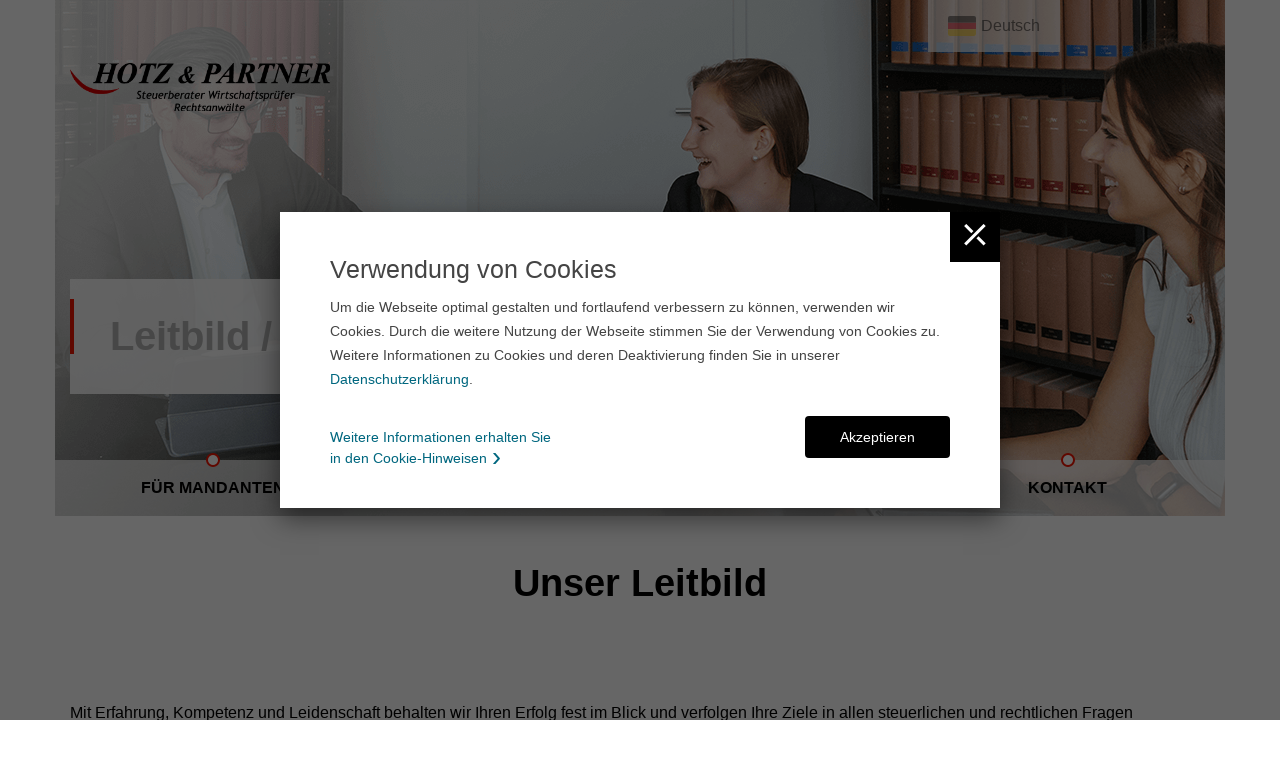

--- FILE ---
content_type: text/html; charset=UTF-8
request_url: https://www.hotz-partner.com/ueber-uns/leitbild-philosophie/
body_size: 9661
content:
<!DOCTYPE html>
<html lang="de-DE" class="no-js">
    <head>
        
        <!-- meta -->
        <meta charset="UTF-8">
        <meta name="viewport" content="width=device-width, initial-scale=1">
        <meta http-equiv="x-ua-compatible" content="ie=edge">
        <meta name="resource-type" content="document" />
        <meta name="author" content="" />
        <meta name="contact" content="" />

        <!-- title -->
        <title>Leitbild / Philosophie - Hotz &amp; Partner Steuerberater, Wirtschaftsprüfer, Rechtsanwälte</title>

        <!-- styles -->
        <link rel="shortcut icon"
              type="image/x-icon"
              href="https://www.hotz-partner.com/wp-content/themes/hotz-partner-wp/favicon.ico">
        <link rel="profile" href="http://gmpg.org/xfn/11">
        <link rel="stylesheet" type="text/css"
              href="https://www.hotz-partner.com/wp-content/themes/hotz-partner-wp/theme-styles/_external-frmwrks.css"/>
        <link rel="stylesheet" media="screen"
              href="https://www.hotz-partner.com/wp-content/themes/hotz-partner-wp/style.css"/>
        <link rel="pingback"
              href="https://www.hotz-partner.com/xmlrpc.php">

                
        <meta name='robots' content='index, follow, max-image-preview:large, max-snippet:-1, max-video-preview:-1' />
<link rel="alternate" hreflang="de" href="https://www.hotz-partner.com/ueber-uns/leitbild-philosophie/" />

	<!-- This site is optimized with the Yoast SEO plugin v18.3 - https://yoast.com/wordpress/plugins/seo/ -->
	<meta name="description" content="Leitbild: Erfahrung, Kompetenz, Leidenschaft, Zuverlässigkeit, Weitsicht, Ausdauer, Sorgfalt - Hotz &amp; Partner Steuerberatung - Leinfelden-Echterdingen, Leonberg und Calw" />
	<link rel="canonical" href="https://www.hotz-partner.com/ueber-uns/leitbild-philosophie/" />
	<meta property="og:locale" content="de_DE" />
	<meta property="og:type" content="article" />
	<meta property="og:title" content="Leitbild / Philosophie - Hotz &amp; Partner Steuerberater, Wirtschaftsprüfer, Rechtsanwälte" />
	<meta property="og:description" content="Leitbild: Erfahrung, Kompetenz, Leidenschaft, Zuverlässigkeit, Weitsicht, Ausdauer, Sorgfalt - Hotz &amp; Partner Steuerberatung - Leinfelden-Echterdingen, Leonberg und Calw" />
	<meta property="og:url" content="https://www.hotz-partner.com/ueber-uns/leitbild-philosophie/" />
	<meta property="og:site_name" content="Hotz &amp; Partner Steuerberater, Wirtschaftsprüfer, Rechtsanwälte" />
	<meta property="article:modified_time" content="2021-07-14T09:40:13+00:00" />
	<meta name="twitter:card" content="summary_large_image" />
	<script type="application/ld+json" class="yoast-schema-graph">{"@context":"https://schema.org","@graph":[{"@type":"Organization","@id":"https://www.hotz-partner.com/#organization","name":"Hotz & Partner Steuerberater, Wirtschaftsprüfer, Rechtsanwälte Partnerschaftsgesellschaft","url":"https://www.hotz-partner.com/","sameAs":[],"logo":{"@type":"ImageObject","@id":"https://www.hotz-partner.com/#logo","inLanguage":"de-DE","url":"https://www.hotz-partner.com/wp-content/uploads/logo.png","contentUrl":"https://www.hotz-partner.com/wp-content/uploads/logo.png","width":434,"height":80,"caption":"Hotz & Partner Steuerberater, Wirtschaftsprüfer, Rechtsanwälte Partnerschaftsgesellschaft"},"image":{"@id":"https://www.hotz-partner.com/#logo"}},{"@type":"WebSite","@id":"https://www.hotz-partner.com/#website","url":"https://www.hotz-partner.com/","name":"Hotz &amp; Partner Steuerberater, Wirtschaftsprüfer, Rechtsanwälte","description":"","publisher":{"@id":"https://www.hotz-partner.com/#organization"},"potentialAction":[{"@type":"SearchAction","target":{"@type":"EntryPoint","urlTemplate":"https://www.hotz-partner.com/?s={search_term_string}"},"query-input":"required name=search_term_string"}],"inLanguage":"de-DE"},{"@type":"WebPage","@id":"https://www.hotz-partner.com/ueber-uns/leitbild-philosophie/#webpage","url":"https://www.hotz-partner.com/ueber-uns/leitbild-philosophie/","name":"Leitbild / Philosophie - Hotz &amp; Partner Steuerberater, Wirtschaftsprüfer, Rechtsanwälte","isPartOf":{"@id":"https://www.hotz-partner.com/#website"},"datePublished":"2018-01-16T12:13:19+00:00","dateModified":"2021-07-14T09:40:13+00:00","description":"Leitbild: Erfahrung, Kompetenz, Leidenschaft, Zuverlässigkeit, Weitsicht, Ausdauer, Sorgfalt - Hotz & Partner Steuerberatung - Leinfelden-Echterdingen, Leonberg und Calw","breadcrumb":{"@id":"https://www.hotz-partner.com/ueber-uns/leitbild-philosophie/#breadcrumb"},"inLanguage":"de-DE","potentialAction":[{"@type":"ReadAction","target":["https://www.hotz-partner.com/ueber-uns/leitbild-philosophie/"]}]},{"@type":"BreadcrumbList","@id":"https://www.hotz-partner.com/ueber-uns/leitbild-philosophie/#breadcrumb","itemListElement":[{"@type":"ListItem","position":1,"name":"Startseite","item":"https://www.hotz-partner.com/"},{"@type":"ListItem","position":2,"name":"Über uns","item":"https://www.hotz-partner.com/ueber-uns/"},{"@type":"ListItem","position":3,"name":"Leitbild / Philosophie"}]}]}</script>
	<!-- / Yoast SEO plugin. -->


<link rel='dns-prefetch' href='//www.hotz-partner.com' />
<link rel='dns-prefetch' href='//s.w.org' />
<script type="text/javascript">
window._wpemojiSettings = {"baseUrl":"https:\/\/s.w.org\/images\/core\/emoji\/13.1.0\/72x72\/","ext":".png","svgUrl":"https:\/\/s.w.org\/images\/core\/emoji\/13.1.0\/svg\/","svgExt":".svg","source":{"concatemoji":"https:\/\/www.hotz-partner.com\/wp-includes\/js\/wp-emoji-release.min.js?ver=5.9.2"}};
/*! This file is auto-generated */
!function(e,a,t){var n,r,o,i=a.createElement("canvas"),p=i.getContext&&i.getContext("2d");function s(e,t){var a=String.fromCharCode;p.clearRect(0,0,i.width,i.height),p.fillText(a.apply(this,e),0,0);e=i.toDataURL();return p.clearRect(0,0,i.width,i.height),p.fillText(a.apply(this,t),0,0),e===i.toDataURL()}function c(e){var t=a.createElement("script");t.src=e,t.defer=t.type="text/javascript",a.getElementsByTagName("head")[0].appendChild(t)}for(o=Array("flag","emoji"),t.supports={everything:!0,everythingExceptFlag:!0},r=0;r<o.length;r++)t.supports[o[r]]=function(e){if(!p||!p.fillText)return!1;switch(p.textBaseline="top",p.font="600 32px Arial",e){case"flag":return s([127987,65039,8205,9895,65039],[127987,65039,8203,9895,65039])?!1:!s([55356,56826,55356,56819],[55356,56826,8203,55356,56819])&&!s([55356,57332,56128,56423,56128,56418,56128,56421,56128,56430,56128,56423,56128,56447],[55356,57332,8203,56128,56423,8203,56128,56418,8203,56128,56421,8203,56128,56430,8203,56128,56423,8203,56128,56447]);case"emoji":return!s([10084,65039,8205,55357,56613],[10084,65039,8203,55357,56613])}return!1}(o[r]),t.supports.everything=t.supports.everything&&t.supports[o[r]],"flag"!==o[r]&&(t.supports.everythingExceptFlag=t.supports.everythingExceptFlag&&t.supports[o[r]]);t.supports.everythingExceptFlag=t.supports.everythingExceptFlag&&!t.supports.flag,t.DOMReady=!1,t.readyCallback=function(){t.DOMReady=!0},t.supports.everything||(n=function(){t.readyCallback()},a.addEventListener?(a.addEventListener("DOMContentLoaded",n,!1),e.addEventListener("load",n,!1)):(e.attachEvent("onload",n),a.attachEvent("onreadystatechange",function(){"complete"===a.readyState&&t.readyCallback()})),(n=t.source||{}).concatemoji?c(n.concatemoji):n.wpemoji&&n.twemoji&&(c(n.twemoji),c(n.wpemoji)))}(window,document,window._wpemojiSettings);
</script>
<style type="text/css">
img.wp-smiley,
img.emoji {
	display: inline !important;
	border: none !important;
	box-shadow: none !important;
	height: 1em !important;
	width: 1em !important;
	margin: 0 0.07em !important;
	vertical-align: -0.1em !important;
	background: none !important;
	padding: 0 !important;
}
</style>
	<link rel='stylesheet' id='wp-block-library-css'  href='https://www.hotz-partner.com/wp-includes/css/dist/block-library/style.min.css?ver=5.9.2' type='text/css' media='all' />
<style id='global-styles-inline-css' type='text/css'>
body{--wp--preset--color--black: #000000;--wp--preset--color--cyan-bluish-gray: #abb8c3;--wp--preset--color--white: #ffffff;--wp--preset--color--pale-pink: #f78da7;--wp--preset--color--vivid-red: #cf2e2e;--wp--preset--color--luminous-vivid-orange: #ff6900;--wp--preset--color--luminous-vivid-amber: #fcb900;--wp--preset--color--light-green-cyan: #7bdcb5;--wp--preset--color--vivid-green-cyan: #00d084;--wp--preset--color--pale-cyan-blue: #8ed1fc;--wp--preset--color--vivid-cyan-blue: #0693e3;--wp--preset--color--vivid-purple: #9b51e0;--wp--preset--gradient--vivid-cyan-blue-to-vivid-purple: linear-gradient(135deg,rgba(6,147,227,1) 0%,rgb(155,81,224) 100%);--wp--preset--gradient--light-green-cyan-to-vivid-green-cyan: linear-gradient(135deg,rgb(122,220,180) 0%,rgb(0,208,130) 100%);--wp--preset--gradient--luminous-vivid-amber-to-luminous-vivid-orange: linear-gradient(135deg,rgba(252,185,0,1) 0%,rgba(255,105,0,1) 100%);--wp--preset--gradient--luminous-vivid-orange-to-vivid-red: linear-gradient(135deg,rgba(255,105,0,1) 0%,rgb(207,46,46) 100%);--wp--preset--gradient--very-light-gray-to-cyan-bluish-gray: linear-gradient(135deg,rgb(238,238,238) 0%,rgb(169,184,195) 100%);--wp--preset--gradient--cool-to-warm-spectrum: linear-gradient(135deg,rgb(74,234,220) 0%,rgb(151,120,209) 20%,rgb(207,42,186) 40%,rgb(238,44,130) 60%,rgb(251,105,98) 80%,rgb(254,248,76) 100%);--wp--preset--gradient--blush-light-purple: linear-gradient(135deg,rgb(255,206,236) 0%,rgb(152,150,240) 100%);--wp--preset--gradient--blush-bordeaux: linear-gradient(135deg,rgb(254,205,165) 0%,rgb(254,45,45) 50%,rgb(107,0,62) 100%);--wp--preset--gradient--luminous-dusk: linear-gradient(135deg,rgb(255,203,112) 0%,rgb(199,81,192) 50%,rgb(65,88,208) 100%);--wp--preset--gradient--pale-ocean: linear-gradient(135deg,rgb(255,245,203) 0%,rgb(182,227,212) 50%,rgb(51,167,181) 100%);--wp--preset--gradient--electric-grass: linear-gradient(135deg,rgb(202,248,128) 0%,rgb(113,206,126) 100%);--wp--preset--gradient--midnight: linear-gradient(135deg,rgb(2,3,129) 0%,rgb(40,116,252) 100%);--wp--preset--duotone--dark-grayscale: url('#wp-duotone-dark-grayscale');--wp--preset--duotone--grayscale: url('#wp-duotone-grayscale');--wp--preset--duotone--purple-yellow: url('#wp-duotone-purple-yellow');--wp--preset--duotone--blue-red: url('#wp-duotone-blue-red');--wp--preset--duotone--midnight: url('#wp-duotone-midnight');--wp--preset--duotone--magenta-yellow: url('#wp-duotone-magenta-yellow');--wp--preset--duotone--purple-green: url('#wp-duotone-purple-green');--wp--preset--duotone--blue-orange: url('#wp-duotone-blue-orange');--wp--preset--font-size--small: 13px;--wp--preset--font-size--medium: 20px;--wp--preset--font-size--large: 36px;--wp--preset--font-size--x-large: 42px;}.has-black-color{color: var(--wp--preset--color--black) !important;}.has-cyan-bluish-gray-color{color: var(--wp--preset--color--cyan-bluish-gray) !important;}.has-white-color{color: var(--wp--preset--color--white) !important;}.has-pale-pink-color{color: var(--wp--preset--color--pale-pink) !important;}.has-vivid-red-color{color: var(--wp--preset--color--vivid-red) !important;}.has-luminous-vivid-orange-color{color: var(--wp--preset--color--luminous-vivid-orange) !important;}.has-luminous-vivid-amber-color{color: var(--wp--preset--color--luminous-vivid-amber) !important;}.has-light-green-cyan-color{color: var(--wp--preset--color--light-green-cyan) !important;}.has-vivid-green-cyan-color{color: var(--wp--preset--color--vivid-green-cyan) !important;}.has-pale-cyan-blue-color{color: var(--wp--preset--color--pale-cyan-blue) !important;}.has-vivid-cyan-blue-color{color: var(--wp--preset--color--vivid-cyan-blue) !important;}.has-vivid-purple-color{color: var(--wp--preset--color--vivid-purple) !important;}.has-black-background-color{background-color: var(--wp--preset--color--black) !important;}.has-cyan-bluish-gray-background-color{background-color: var(--wp--preset--color--cyan-bluish-gray) !important;}.has-white-background-color{background-color: var(--wp--preset--color--white) !important;}.has-pale-pink-background-color{background-color: var(--wp--preset--color--pale-pink) !important;}.has-vivid-red-background-color{background-color: var(--wp--preset--color--vivid-red) !important;}.has-luminous-vivid-orange-background-color{background-color: var(--wp--preset--color--luminous-vivid-orange) !important;}.has-luminous-vivid-amber-background-color{background-color: var(--wp--preset--color--luminous-vivid-amber) !important;}.has-light-green-cyan-background-color{background-color: var(--wp--preset--color--light-green-cyan) !important;}.has-vivid-green-cyan-background-color{background-color: var(--wp--preset--color--vivid-green-cyan) !important;}.has-pale-cyan-blue-background-color{background-color: var(--wp--preset--color--pale-cyan-blue) !important;}.has-vivid-cyan-blue-background-color{background-color: var(--wp--preset--color--vivid-cyan-blue) !important;}.has-vivid-purple-background-color{background-color: var(--wp--preset--color--vivid-purple) !important;}.has-black-border-color{border-color: var(--wp--preset--color--black) !important;}.has-cyan-bluish-gray-border-color{border-color: var(--wp--preset--color--cyan-bluish-gray) !important;}.has-white-border-color{border-color: var(--wp--preset--color--white) !important;}.has-pale-pink-border-color{border-color: var(--wp--preset--color--pale-pink) !important;}.has-vivid-red-border-color{border-color: var(--wp--preset--color--vivid-red) !important;}.has-luminous-vivid-orange-border-color{border-color: var(--wp--preset--color--luminous-vivid-orange) !important;}.has-luminous-vivid-amber-border-color{border-color: var(--wp--preset--color--luminous-vivid-amber) !important;}.has-light-green-cyan-border-color{border-color: var(--wp--preset--color--light-green-cyan) !important;}.has-vivid-green-cyan-border-color{border-color: var(--wp--preset--color--vivid-green-cyan) !important;}.has-pale-cyan-blue-border-color{border-color: var(--wp--preset--color--pale-cyan-blue) !important;}.has-vivid-cyan-blue-border-color{border-color: var(--wp--preset--color--vivid-cyan-blue) !important;}.has-vivid-purple-border-color{border-color: var(--wp--preset--color--vivid-purple) !important;}.has-vivid-cyan-blue-to-vivid-purple-gradient-background{background: var(--wp--preset--gradient--vivid-cyan-blue-to-vivid-purple) !important;}.has-light-green-cyan-to-vivid-green-cyan-gradient-background{background: var(--wp--preset--gradient--light-green-cyan-to-vivid-green-cyan) !important;}.has-luminous-vivid-amber-to-luminous-vivid-orange-gradient-background{background: var(--wp--preset--gradient--luminous-vivid-amber-to-luminous-vivid-orange) !important;}.has-luminous-vivid-orange-to-vivid-red-gradient-background{background: var(--wp--preset--gradient--luminous-vivid-orange-to-vivid-red) !important;}.has-very-light-gray-to-cyan-bluish-gray-gradient-background{background: var(--wp--preset--gradient--very-light-gray-to-cyan-bluish-gray) !important;}.has-cool-to-warm-spectrum-gradient-background{background: var(--wp--preset--gradient--cool-to-warm-spectrum) !important;}.has-blush-light-purple-gradient-background{background: var(--wp--preset--gradient--blush-light-purple) !important;}.has-blush-bordeaux-gradient-background{background: var(--wp--preset--gradient--blush-bordeaux) !important;}.has-luminous-dusk-gradient-background{background: var(--wp--preset--gradient--luminous-dusk) !important;}.has-pale-ocean-gradient-background{background: var(--wp--preset--gradient--pale-ocean) !important;}.has-electric-grass-gradient-background{background: var(--wp--preset--gradient--electric-grass) !important;}.has-midnight-gradient-background{background: var(--wp--preset--gradient--midnight) !important;}.has-small-font-size{font-size: var(--wp--preset--font-size--small) !important;}.has-medium-font-size{font-size: var(--wp--preset--font-size--medium) !important;}.has-large-font-size{font-size: var(--wp--preset--font-size--large) !important;}.has-x-large-font-size{font-size: var(--wp--preset--font-size--x-large) !important;}
</style>
<link rel='stylesheet' id='c4wp-public-css'  href='https://www.hotz-partner.com/wp-content/plugins/wp-captcha//assets/css/c4wp-public.css?ver=5.9.2' type='text/css' media='all' />
<link rel='stylesheet' id='wpml-menu-item-0-css'  href='//www.hotz-partner.com/wp-content/plugins/sitepress-multilingual-cms/templates/language-switchers/menu-item/style.min.css?ver=1' type='text/css' media='all' />
<script type='text/javascript' src='https://www.hotz-partner.com/wp-includes/js/jquery/jquery.js' id='jquery-js'></script>
<script type='text/javascript' src='https://www.hotz-partner.com/wp-content/plugins/wp-captcha//assets/js/c4wp-public.js?ver=5.9.2' id='c4wp-public-js'></script>
<link rel="https://api.w.org/" href="https://www.hotz-partner.com/wp-json/" /><link rel="alternate" type="application/json" href="https://www.hotz-partner.com/wp-json/wp/v2/pages/72" /><link rel="EditURI" type="application/rsd+xml" title="RSD" href="https://www.hotz-partner.com/xmlrpc.php?rsd" />
<link rel="wlwmanifest" type="application/wlwmanifest+xml" href="https://www.hotz-partner.com/wp-includes/wlwmanifest.xml" /> 
<meta name="generator" content="WordPress 5.9.2" />
<link rel='shortlink' href='https://www.hotz-partner.com/?p=72' />
<link rel="alternate" type="application/json+oembed" href="https://www.hotz-partner.com/wp-json/oembed/1.0/embed?url=https%3A%2F%2Fwww.hotz-partner.com%2Fueber-uns%2Fleitbild-philosophie%2F" />
<link rel="alternate" type="text/xml+oembed" href="https://www.hotz-partner.com/wp-json/oembed/1.0/embed?url=https%3A%2F%2Fwww.hotz-partner.com%2Fueber-uns%2Fleitbild-philosophie%2F&#038;format=xml" />
<meta name="generator" content="WPML ver:4.4.12 stt:1,3;" />
		<!-- Global site tag (gtag.js) - Google Analytics -->
		<script async src="https://www.googletagmanager.com/gtag/js?id=UA-35791713-1"></script>
		<script>
            window.dataLayer = window.dataLayer || [];
            function gtag(){dataLayer.push(arguments);}
            gtag('js', new Date());
            gtag('config', 'UA-35791713-1', { 'anonymize_ip': true });
		</script>
				<style type="text/css" id="wp-custom-css">
			.captcha-image-wrap{
	background-color: #F5F5F5;
	-webkit-border-radius: 15px;
	-moz-border-radius: 15px;
	border-radius: 15px;
	padding:12px;
	display:flex;
	align-items:center;
  margin-bottom: 32px;
}
.captcha-image-wrap >img{
	-webkit-border-radius: 7px;
	-moz-border-radius: 7px;
	border-radius: 7px;
	margin-right:auto;
}
.captcha-image-wrap >a{
	width:32px;
	height:32px;
	display:flex;
	justify-content:center;
	align-items:center;
	-webkit-border-radius: 50%;
	-moz-border-radius: 50%;
	border-radius: 50%;
	border:1.7px solid #F21300;
}
.captcha-image-wrap >a >img{
	display:block;
	vertical-align:top;
}
.wpcf7-response-output{
	display:none !important;
}		</style>
		    </head>
    <body data-spy="scroll">
                
        
<div id="header">
    <div class="container">
	                <a id="header-logo"
               href="https://www.hotz-partner.com"
               title="Startseite - Hotz &amp; Partner Steuerberater, Wirtschaftsprüfer, Rechtsanwälte">
                <img src="https://www.hotz-partner.com/wp-content/uploads/logo.png"
                     alt="Hotz &amp; Partner Steuerberater, Wirtschaftsprüfer, Rechtsanwälte-logo">
            </a>
	    	    <ul class="nav-first-level hidden-xs hidden-sm hidden-md clearfix"><li id="menu-item-167" class="menu-item menu-item-type-post_type menu-item-object-page menu-item-has-children menu-item-167"><a href="https://www.hotz-partner.com/mandanten/ganzheitliche-beratung/">Für Mandanten</a>
<ul class="sub-menu">
	<li id="menu-item-184" class="menu-item menu-item-type-post_type menu-item-object-page menu-item-184"><a href="https://www.hotz-partner.com/mandanten/ganzheitliche-beratung/">Ganzheitliche Beratung</a></li>
	<li id="menu-item-186" class="menu-item menu-item-type-post_type menu-item-object-page menu-item-186"><a href="https://www.hotz-partner.com/mandanten/unternehmensphasen/">Unternehmensphasen</a></li>
	<li id="menu-item-185" class="menu-item menu-item-type-post_type menu-item-object-page menu-item-185"><a href="https://www.hotz-partner.com/mandanten/service/">Service</a></li>
</ul>
</li>
<li id="menu-item-176" class="menu-item menu-item-type-post_type menu-item-object-page current-menu-ancestor current-menu-parent current_page_parent current_page_ancestor menu-item-has-children menu-item-176"><a href="https://www.hotz-partner.com/ueber-uns/berater-und-team/">Über uns</a>
<ul class="sub-menu">
	<li id="menu-item-191" class="menu-item menu-item-type-post_type menu-item-object-page menu-item-191"><a href="https://www.hotz-partner.com/ueber-uns/berater-und-team/">Team</a></li>
	<li id="menu-item-190" class="menu-item menu-item-type-post_type menu-item-object-page current-menu-item page_item page-item-72 current_page_item menu-item-190"><a href="https://www.hotz-partner.com/ueber-uns/leitbild-philosophie/" aria-current="page">Leitbild / Philosophie</a></li>
	<li id="menu-item-188" class="menu-item menu-item-type-post_type menu-item-object-page menu-item-188"><a href="https://www.hotz-partner.com/ueber-uns/historie/">Historie</a></li>
	<li id="menu-item-189" class="menu-item menu-item-type-post_type menu-item-object-page menu-item-189"><a href="https://www.hotz-partner.com/ueber-uns/kooperationen/">Kooperationen</a></li>
</ul>
</li>
<li id="menu-item-168" class="menu-item menu-item-type-post_type menu-item-object-page menu-item-168"><a href="https://www.hotz-partner.com/karriere/">Karriere</a></li>
<li id="menu-item-177" class="menu-item menu-item-type-post_type menu-item-object-page menu-item-177"><a href="https://www.hotz-partner.com/kontakt/">Kontakt</a></li>
</ul>                <button type="button" id="mobile-nav-trigger"></button>
    </div>
    <div id="mobile-nav-wrapper" class="">
	    <ul class="mobile-nav clearfix"><li id="menu-item-502" class="menu-item menu-item-type-custom menu-item-object-custom menu-item-has-children menu-item-502"><a href="#nav">Für Mandanten</a>
<ul class="sub-menu">
	<li id="menu-item-489" class="menu-item menu-item-type-post_type menu-item-object-page menu-item-489"><a href="https://www.hotz-partner.com/mandanten/ganzheitliche-beratung/">Ganzheitliche Beratung</a></li>
	<li id="menu-item-490" class="menu-item menu-item-type-post_type menu-item-object-page menu-item-490"><a href="https://www.hotz-partner.com/mandanten/unternehmensphasen/">Unternehmensphasen</a></li>
	<li id="menu-item-491" class="menu-item menu-item-type-post_type menu-item-object-page menu-item-491"><a href="https://www.hotz-partner.com/mandanten/service/">Service</a></li>
	<li id="menu-item-494" class="menu-item menu-item-type-post_type menu-item-object-page menu-item-494"><a href="https://www.hotz-partner.com/?page_id=80">Aktuelles</a></li>
</ul>
</li>
<li id="menu-item-503" class="menu-item menu-item-type-custom menu-item-object-custom current-menu-ancestor current-menu-parent menu-item-has-children menu-item-503"><a href="#nav">Über uns</a>
<ul class="sub-menu">
	<li id="menu-item-493" class="menu-item menu-item-type-post_type menu-item-object-page menu-item-493"><a href="https://www.hotz-partner.com/ueber-uns/berater-und-team/">Team</a></li>
	<li id="menu-item-497" class="menu-item menu-item-type-post_type menu-item-object-page current-menu-item page_item page-item-72 current_page_item menu-item-497"><a href="https://www.hotz-partner.com/ueber-uns/leitbild-philosophie/" aria-current="page">Leitbild / Philosophie</a></li>
	<li id="menu-item-495" class="menu-item menu-item-type-post_type menu-item-object-page menu-item-495"><a href="https://www.hotz-partner.com/ueber-uns/historie/">Historie</a></li>
	<li id="menu-item-496" class="menu-item menu-item-type-post_type menu-item-object-page menu-item-496"><a href="https://www.hotz-partner.com/ueber-uns/kooperationen/">Kooperationen</a></li>
</ul>
</li>
<li id="menu-item-498" class="menu-item menu-item-type-post_type menu-item-object-page menu-item-498"><a href="https://www.hotz-partner.com/karriere/">Karriere</a></li>
<li id="menu-item-499" class="menu-item menu-item-type-post_type menu-item-object-page menu-item-499"><a href="https://www.hotz-partner.com/kontakt/">Kontakt</a></li>
<li id="menu-item-500" class="menu-item menu-item-type-post_type menu-item-object-page menu-item-500"><a href="https://www.hotz-partner.com/impressum/">Impressum</a></li>
<li id="menu-item-501" class="menu-item menu-item-type-post_type menu-item-object-page menu-item-501"><a href="https://www.hotz-partner.com/datenschutz/">Datenschutz</a></li>
</ul>    </div>
</div>



<div class="container container-xl">
<div id="mod-stage">
	        <span class="stage-background-image"
              style="background-image: url(https://www.hotz-partner.com/wp-content/uploads/meeting-gespräch.png);"></span>
	
    <div class="stage-content">
        <div class="container">
			<span class="stage-content-wrapper ">
				                    <h1>Leitbild / Philosophie</h1>
							</span>
        </div>
    </div>
<div id="nav-main" class="hidden-xs hidden-sm hidden-md">
	<div class="container">
		<ul class="nav-first-level clearfix"><li class="menu-item menu-item-type-post_type menu-item-object-page menu-item-has-children menu-item-167"><a href="https://www.hotz-partner.com/mandanten/ganzheitliche-beratung/">Für Mandanten</a>
<ul class="sub-menu">
	<li class="menu-item menu-item-type-post_type menu-item-object-page menu-item-184"><a href="https://www.hotz-partner.com/mandanten/ganzheitliche-beratung/">Ganzheitliche Beratung</a></li>
	<li class="menu-item menu-item-type-post_type menu-item-object-page menu-item-186"><a href="https://www.hotz-partner.com/mandanten/unternehmensphasen/">Unternehmensphasen</a></li>
	<li class="menu-item menu-item-type-post_type menu-item-object-page menu-item-185"><a href="https://www.hotz-partner.com/mandanten/service/">Service</a></li>
</ul>
</li>
<li class="menu-item menu-item-type-post_type menu-item-object-page current-menu-ancestor current-menu-parent current_page_parent current_page_ancestor menu-item-has-children menu-item-176"><a href="https://www.hotz-partner.com/ueber-uns/berater-und-team/">Über uns</a>
<ul class="sub-menu">
	<li class="menu-item menu-item-type-post_type menu-item-object-page menu-item-191"><a href="https://www.hotz-partner.com/ueber-uns/berater-und-team/">Team</a></li>
	<li class="menu-item menu-item-type-post_type menu-item-object-page current-menu-item page_item page-item-72 current_page_item menu-item-190"><a href="https://www.hotz-partner.com/ueber-uns/leitbild-philosophie/" aria-current="page">Leitbild / Philosophie</a></li>
	<li class="menu-item menu-item-type-post_type menu-item-object-page menu-item-188"><a href="https://www.hotz-partner.com/ueber-uns/historie/">Historie</a></li>
	<li class="menu-item menu-item-type-post_type menu-item-object-page menu-item-189"><a href="https://www.hotz-partner.com/ueber-uns/kooperationen/">Kooperationen</a></li>
</ul>
</li>
<li class="menu-item menu-item-type-post_type menu-item-object-page menu-item-168"><a href="https://www.hotz-partner.com/karriere/">Karriere</a></li>
<li class="menu-item menu-item-type-post_type menu-item-object-page menu-item-177"><a href="https://www.hotz-partner.com/kontakt/">Kontakt</a></li>
</ul>	</div>
</div></div><h2 class="mod-headline black">
	Unser Leitbild</h2>
		<div class="content-layout layout-default-set">
	<div class="container">
        	        		        <p>Mit Erfahrung, Kompetenz und Leidenschaft behalten wir Ihren Erfolg fest im Blick und verfolgen Ihre Ziele in allen steuerlichen und rechtlichen Fragen zuverlässig, mit Weitsicht, Ausdauer und Sorgfalt.</p>
	                
	</div>
</div><div class="mod-two-col-grid">
	<div class="container">
		<div class="row">
				<div class="col-sm-6 col-grid-item">
									<img src="https://www.hotz-partner.com/wp-content/uploads/erfahrung-icon.png"
					     alt="Icon Medaille - Hotz Leinfelden-Echterdingen, Leonberg, Calw" />
								<h4>Erfahrung</h4>
				<p>Seit 1980 begleiten wir unsere Mandanten.</p>
			</div>
						<div class="col-sm-6 col-grid-item">
									<img src="https://www.hotz-partner.com/wp-content/uploads/kompetenz-icon-1.png"
					     alt="Icon Doktorhut - Hotz Leinfelden-Echterdingen, Leonberg, Calw" />
								<h4>Kompetenz</h4>
				<p>Wir beraten Sie in allen Alltagsfragen. Bei spezielleren Fragen und komplexeren Sachverhalten bieten wir besondere Kompetenzen durch unsere steuerlichen Fachberater und Fachanwälte und Wirtschaftsprüfer.</p>
			</div>
					<div class="clearfix"></div>
						<div class="col-sm-6 col-grid-item">
									<img src="https://www.hotz-partner.com/wp-content/uploads/leidenschaft-icon.png"
					     alt="Icon Feuer - Hotz Leinfelden-Echterdingen, Leonberg, Calw" />
								<h4>Leidenschaft</h4>
				<p>Ihr Erfolg ist unsere Motivation.</p>
			</div>
						<div class="col-sm-6 col-grid-item">
									<img src="https://www.hotz-partner.com/wp-content/uploads/zuverlaessig-icon.png"
					     alt="Icon Händeschütteln - Hotz Leinfelden-Echterdingen, Leonberg, Calw" />
								<h4>Zuverlässigkeit</h4>
				<p>Viele unserer Mandanten vertrauen uns schon seit Jahrzehnten.</p>
			</div>
					<div class="clearfix"></div>
						<div class="col-sm-6 col-grid-item">
									<img src="https://www.hotz-partner.com/wp-content/uploads/weitsicht-icon.png"
					     alt="Icon Fernglas - Hotz Leinfelden-Echterdingen, Leonberg, Calw" />
								<h4>Weitsicht</h4>
				<p>Wir schauen nicht nur auf die vergangenen Jahre, sondern richten unseren Blick mit Ihnen gemeinsam auch in Richtung Zukunft.</p>
			</div>
						<div class="col-sm-6 col-grid-item">
									<img src="https://www.hotz-partner.com/wp-content/uploads/ausdauer-icon.png"
					     alt="Icon Fahrrad - Hotz Leinfelden-Echterdingen, Leonberg, Calw" />
								<h4>Ausdauer</h4>
				<p>Auch wenn es mal schwierig wird, sind wir als Partner an Ihrer Seite.</p>
			</div>
					<div class="clearfix"></div>
						<div class="col-sm-6 col-grid-item">
									<img src="https://www.hotz-partner.com/wp-content/uploads/sorgfalt-icon.png"
					     alt="Icon Giveaway - Hotz Leinfelden-Echterdingen, Leonberg, Calw" />
								<h4>Sorgfalt</h4>
				<p>Wir schauen genau hin. Für uns ist nicht nur das große Ganze wichtig, sondern auch jedes Detail.</p>
			</div>
					</div>
	</div>
</div>
<div class="nav-lang-switch">
<ul class="clearfix"><li id="menu-item-wpml-ls-19-de" class="menu-item wpml-ls-slot-19 wpml-ls-item wpml-ls-item-de wpml-ls-current-language wpml-ls-menu-item wpml-ls-first-item wpml-ls-last-item menu-item-type-wpml_ls_menu_item menu-item-object-wpml_ls_menu_item menu-item-wpml-ls-19-de"><a title="Deutsch" href="https://www.hotz-partner.com/ueber-uns/leitbild-philosophie/"><img
            class="wpml-ls-flag"
            src="https://www.hotz-partner.com/wp-content/uploads/flags/de.svg"
            alt=""
            
            
    /><span class="wpml-ls-display">Deutsch</span></a></li>
</ul></div>
</div>

    <div id="footer">
  <div class="container">
    <div class="row">
      <div class="col-lg-3 col-md-4 col-sm-6">
        <h3>Leinfelden-Echterdingen</h3>
<p>Bertha-Benz-Platz 4<br />
70771 Leinfelden-Echterdingen</p>
        <ul class="footer-contact-data contact-data-icon-list">
          <li class="ico-phone"><a href="tel:+49 711 94708-0" title="">
            +49 711 94708-0</a></li>
                    <li class="ico-mail">
            <a href="mailto:echterdingen@hotz-partner.de" title="">
              echterdingen@hotz-partner.de</a>
          </li>
        </ul>
      </div>
      <div class="col-lg-3 col-md-4 col-sm-6">
        <h3>Leonberg</h3>
<p>Lindenstraße 25<br />
71229 Leonberg</p>
        <ul class="footer-contact-data contact-data-icon-list">
          <li class="ico-phone"><a href="tel:+49 7152 93946-0" title="">
            +49 7152 93946-0</a></li>
                    <li class="ico-mail">
            <a href="mailto:leonberg@hotz-partner.de" title="">
              leonberg@hotz-partner.de</a>
          </li>
        </ul>
      </div>
      <div class="col-lg-3 col-md-4 col-sm-6">
                          <h3>Geschäftszeiten</h3>
                    <p>Montag bis Donnerstag <br>08:00 &mdash; 11:00 Uhr<br> 13:30 &mdash; 16:00 Uhr</p>
                    <p>Freitag <br>08:00 &mdash; 13:00</p>
                        </div>
      <div class="col-lg-3 col-md-12 col-sm-6 footer-nav">
        <h3>Navigation</h3>
        <ul class="nav-first-level clearfix"><li class="menu-item menu-item-type-post_type menu-item-object-page menu-item-has-children menu-item-167"><a href="https://www.hotz-partner.com/mandanten/ganzheitliche-beratung/">Für Mandanten</a></li>
<li class="menu-item menu-item-type-post_type menu-item-object-page current-menu-ancestor current-menu-parent current_page_parent current_page_ancestor menu-item-has-children menu-item-176"><a href="https://www.hotz-partner.com/ueber-uns/berater-und-team/">Über uns</a></li>
<li class="menu-item menu-item-type-post_type menu-item-object-page menu-item-168"><a href="https://www.hotz-partner.com/karriere/">Karriere</a></li>
<li class="menu-item menu-item-type-post_type menu-item-object-page menu-item-177"><a href="https://www.hotz-partner.com/kontakt/">Kontakt</a></li>
</ul>      </div>
    </div>
  </div>
</div>
<div id="rights">
  <div class="container">
    <div class="row">
      <div class="col-md-8">
        <p>© Hotz & Partner Steuerberater, Wirtschaftsprüfer, Rechtsanwälte Partnerschaftsgesellschaft</p>
      </div>
      <div class="col-md-4 rights-nav">
        <ul class="clearfix"><li id="menu-item-183" class="menu-item menu-item-type-post_type menu-item-object-page menu-item-183"><a href="https://www.hotz-partner.com/impressum/">Impressum</a></li>
<li id="menu-item-182" class="menu-item menu-item-type-post_type menu-item-object-page menu-item-182"><a href="https://www.hotz-partner.com/datenschutz/">Datenschutz</a></li>
</ul>      </div>
    </div>
  </div>
</div>

<div id="no-landscape-view"></div>
    <script src="https://www.hotz-partner.com/wp-content/themes/hotz-partner-wp/js/frameworks.min.js"></script>
    <script src="https://www.hotz-partner.com/wp-content/themes/hotz-partner-wp/js/wdk.function.js"></script>

    <div class="cookie-banner-overlay"><div class="cookie-vertical-alignment-helper"><div class="cookie-vertical-align-center"><div class="cookie-banner-wrapper"><div class="cookie-banner-skin"><div class="cookie-banner-outer"><div class="cookie-banner-inner"><div id="cookiePolicy-box"><div class="cookie-info-dialog"><div class="cookie-info-content"><div class="cookie-info-header"><span class="cookie-info-title">Verwendung von Cookies</span></div><div class="cookie-info-body"><span>Um die Webseite optimal gestalten und fortlaufend verbessern zu können, verwenden wir Cookies. Durch die weitere Nutzung der Webseite stimmen Sie der Verwendung von Cookies zu. Weitere Informationen zu Cookies und deren Deaktivierung finden Sie in unserer <a href="https://www.hotz-partner.com/datenschutz/" title="Weiter zur Datenschutzerklärung">Datenschutzerklärung</a>.</span></div><div class="cookie-info-footer"><a class="cookie-more-info" href="#">Weitere Informationen erhalten Sie<br>  in den Cookie-Hinweisen</a><button type="button" class="btn cookie-info-close cookie-trigger">Akzeptieren</button></div>
<div class="coookie-info-list">
<p>Ein Cookie ist ein kleiner Datensatz, der auf Ihrem Endgerät gespeichert wird und Daten wie z. B. persönliche Seiteneinstellungen und Anmeldeinformationen enthält. Dieser Datensatz wird von dem Web-Server, mit dem Sie über Ihren Web-Browser eine Verbindung aufgebaut haben, erzeugt und an Sie gesendet. Im Allgemeinen setzen wir Cookies zur Analyse des Interesses an unseren Webseiten sowie zur Verbesserung der Benutzerfreundlichkeit unserer Webseiten ein. Sie können unsere Webseiten grundsätzlich auch ohne Cookies aufrufen. Wollen Sie unsere Webseiten vollumfänglich bzw. komfortabel nutzen, sollten Sie jedoch diejenigen Cookies akzeptieren, die die Nutzung bestimmter Funktionen ermöglichen bzw. die Nutzung komfortabler machen. Die Verwendungszwecke der von uns genutzten Cookies können Sie der nachstehenden Übersicht entnehmen.</p><p>Mit der Nutzung unserer Webseiten sind Sie, soweit Cookies nach Ihren Browser-Einstellungen akzeptiert werden, mit dem Einsatz dieser Cookies einverstanden. Die meisten Browser sind standardmäßig so eingestellt, dass sie alle Cookies akzeptieren. Sie haben allerdings die Möglichkeit, Ihren Browser derart einzustellen, dass Cookies vor ihrer Speicherung angezeigt werden, nur bestimmte Cookies akzeptiert oder abgelehnt werden oder Cookies generell abgelehnt werden.</p><p>Wir weisen darauf hin, dass Einstellungsänderungen immer nur den jeweiligen Browser betreffen. Nutzen Sie verschiedene Browser oder wechseln Sie das Endgerät, müssen die Einstellungen erneut vorgenommen werden. Darüber hinaus können Sie Cookies jederzeit aus Ihrem Speichermedium löschen. Informationen zu den Cookie-Einstellungen, deren Änderung und der Löschung von Cookies entnehmen Sie bitte der Hilfefunktion Ihres Web-Browsers.</p>
<div class="table-figure"><table><thead><tr><th>Name</th><th>Verwendungszweck</th><th>Speicherdauer</th></tr></thead><tbody id="cookie-table-body">
</tbody></table></div>
</div></div></div></div></div><a title="Close" class="cookie-item cookie-close cookie-trigger" href="#"></a></div></div></div></div></div></div><link rel='stylesheet' id='wiadok-legal-css-css'  href='https://www.hotz-partner.com/wp-content/plugins/wiadok-legal/assets/css/wiadok.legal.css?ver=5.9.2' type='text/css' media='all' />
<script type='text/javascript' src='https://www.hotz-partner.com/wp-includes/js/dist/vendor/regenerator-runtime.min.js?ver=0.13.9' id='regenerator-runtime-js'></script>
<script type='text/javascript' src='https://www.hotz-partner.com/wp-includes/js/dist/vendor/wp-polyfill.min.js?ver=3.15.0' id='wp-polyfill-js'></script>
<script type='text/javascript' id='contact-form-7-js-extra'>
/* <![CDATA[ */
var wpcf7 = {"api":{"root":"https:\/\/www.hotz-partner.com\/wp-json\/","namespace":"contact-form-7\/v1"}};
/* ]]> */
</script>
<script type='text/javascript' src='https://www.hotz-partner.com/wp-content/plugins/contact-form-7/includes/js/index.js?ver=5.5.6' id='contact-form-7-js'></script>
<script type='text/javascript' id='wiadok-legal-js-js-extra'>
/* <![CDATA[ */
var plugin_path = "https:\/\/www.hotz-partner.com\/wp-content\/plugins\/wiadok-legal";
/* ]]> */
</script>
<script type='text/javascript' src='https://www.hotz-partner.com/wp-content/plugins/wiadok-legal/assets/js/wiadok.legal.js?ver=5.9.2' id='wiadok-legal-js-js'></script>
</body>
</html>

--- FILE ---
content_type: text/css
request_url: https://www.hotz-partner.com/wp-content/themes/hotz-partner-wp/style.css
body_size: 17297
content:
/*
Theme Name: Wiadok GmbH Theme
Theme URI: http://www.wiadok.de
Author: Dennis Seidensticker
Author URI: http://www.wiadok.de
Description: Das Wiadok Theme ist ein Modul-basiertes Theme, dass die Handhabe von individuellen Webseiten stark vereinfacht. Dieses Theme wurde ausschließlich für die Interne Verwendung bei Wiadok konzipiert und darf nicht durch dritte verwendet oder weiterverkauft werden. Dieses Theme ist eigentum der Wiadok GmbH Co. KG, sowie von Dennis Seidensticker.
Version: 1.0.3
License: Wiadok - Seidensticker
License URI:
Tags: Wiadok, Wiadok Media, Apps, Kanzleizeitschrift, Publisher, Wordpress, CMS, Web Entwicklung,
Text Domain: hotz-theme-lang
*/
.mod-text-two-col a {
  text-decoration: underline;
}
span.accept-text {
  font-size: 13px;
  line-height: 19px;
  display: block;
}
ol.carousel-indicators {
  bottom: 0;
}
ol.carousel-indicators li {
  border-color: #F21300;
}
ol.carousel-indicators li.active {
  background-color: #F21300;
}
a.carousel-control {
  width: 10%;
  opacity: 1;
  background-image: none !important;
}
a.carousel-control span {
  width: 40px;
  height: 40px;
  display: block;
  background-color: #000;
  color: #fff;
  -webkit-border-radius: 50%;
  -moz-border-radius: 50%;
  border-radius: 50%;
  font-size: 25px;
  line-height: 40px;
  margin-top: 101px;
}
@media (min-width: 992px) and (max-width: 1199px) {
  a.carousel-control span {
    margin-top: 230px;
  }
}
@media (max-width: 767px) {
  a.carousel-control span {
    margin-top: 203px;
  }
}
a.carousel-control.right span {
  margin-right: -20px;
  margin-left: auto;
}
@media (max-width: 767px) {
  a.carousel-control.right span {
    margin-right: -10px;
  }
}
a.carousel-control.left span {
  margin-left: -20px;
}
@media (max-width: 767px) {
  a.carousel-control.left span {
    margin-left: -10px;
  }
}
.front-page--set img.alignright {
  margin-left: 40px;
}
/* Landscape view
-------------------------------------------------------------*/
#no-landscape-view {
  display: none;
  position: fixed;
  top: 0;
  left: 0;
  bottom: 0;
  right: 0;
  background-color: #F21300;
  z-index: 999999;
  background-image: url(assets/landscape-icon.png);
  background-repeat: no-repeat;
  background-position: center center;
  background-size: 130px auto;
}
@media (max-width: 768px) and (min-width: 0px) and (orientation: landscape) {
  #no-landscape-view {
    display: block!important;
  }
}
/* Alternativer Header
-------------------------------------------------------------*/
.mod-header-alternative {
  position: fixed;
  top: 0;
  left: 0;
  width: 100%;
  z-index: 9;
  padding-bottom: 4px;
}
.mod-header-alternative:after {
  position: absolute;
  left: 0;
  right: 0;
  bottom: 0;
  height: 4px;
  background-color: #F21300;
  content: '';
}
.mod-header-alternative button#top-scroller {
  position: absolute;
  right: 130px;
  top: 0;
  bottom: 0;
  padding-left: 20px;
}
.mod-header-alternative button#top-scroller:after {
  position: absolute;
  left: 0;
  width: 40px;
  top: 0;
  bottom: 0;
  content: '';
  box-shadow: -1px 1px 6px 0 rgba(0, 0, 0, 0.1);
  -webkit-border-radius: 100px 0 0 100px;
  -moz-border-radius: 100px 0 0 100px;
  border-radius: 100px 0 0 100px;
}
.mod-header-alternative button#top-scroller:before {
  width: 6px;
  position: absolute;
  left: 37px;
  top: 0;
  bottom: 0;
  content: '';
  background-color: #F5F5F5;
  z-index: 1;
}
.mod-header-alternative button#top-scroller span {
  width: 32px;
  height: 32px;
  display: block;
  background-image: url(assets/scroll-top-icon.png);
  background-repeat: no-repeat;
  background-position: center center;
  position: relative;
  z-index: 3;
}
.mod-header-alternative .header-alternative-headline {
  padding: 22px 0;
  background-color: #fff;
}
.mod-header-alternative .header-alternative-headline h1 {
  font-size: 18px;
  line-height: 21px;
  font-weight: 600;
  color: #000;
}
.mod-header-alternative .header-alternative-nav {
  position: relative;
  box-shadow: 1px 1px 6px 0 rgba(0, 0, 0, 0.1);
  background-color: #F5F5F5;
}
.mod-header-alternative .header-alternative-nav ul li {
  float: left;
  padding-right: 45px;
  position: relative;
}
.mod-header-alternative .header-alternative-nav ul li:after {
  position: absolute;
  right: 0;
  width: 40px;
  top: 0;
  bottom: 0;
  content: '';
  box-shadow: 1px 1px 6px 0 rgba(0, 0, 0, 0.1);
  -webkit-border-radius: 0 100px 100px 0;
  -moz-border-radius: 0 100px 100px 0;
  border-radius: 0 100px 100px 0;
}
.mod-header-alternative .header-alternative-nav ul li:before {
  width: 6px;
  position: absolute;
  right: 37px;
  top: 0;
  bottom: 0;
  content: '';
  background-color: #F5F5F5;
  z-index: 1;
}
.mod-header-alternative .header-alternative-nav ul li a {
  font-size: 14px;
  line-height: 24px;
  color: #000;
  font-weight: 600;
  padding: 20px 0 ;
  display: block;
}
.mod-header-alternative .header-alternative-nav ul li + li {
  padding-left: 40px;
}
.mod-header-alternative .header-alternative-nav ul li.current_page_item a {
  color: #F21300;
}
#header-spacer {
  height: 134px;
  position: relative;
  display: block;
  margin-bottom: 64px;
}
/* Contact Form
-------------------------------------------------------------*/
.mod-contact-form {
  margin-top: 40px;
  margin-bottom: 96px;
}
@media (max-width: 767px) {
  .mod-contact-form {
    margin-bottom: 50px;
    margin-top: 0;
  }
}
.mod-contact-form .contact-form-wrapper {
  border-width: 1px;
  border-style: solid;
  border-color: #e7e7e7;
  -webkit-border-radius: 15px;
  -moz-border-radius: 15px;
  border-radius: 15px;
  padding: 34px 25px;
}
@media (max-width: 460px) {
  .mod-contact-form .contact-form-wrapper {
    padding: 25px 15px 0px 15px;
  }
}
.mod-contact-form .contact-form-wrapper h3 {
  padding-left: 74px;
  line-height: 44px;
  margin-bottom: 50px;
  font-size: 18px;
  line-height: 21px;
  font-weight: 600;
  color: #000;
}
@media (max-width: 991px) {
  .mod-contact-form .contact-form-wrapper h3 {
    margin-bottom: 25px;
  }
}
@media (max-width: 767px) {
  .mod-contact-form .contact-form-wrapper h3 {
    background-size: 22px;
    line-height: 22px;
    padding-left: 36px;
  }
}
.mod-contact-form .contact-form-wrapper input:not([type="checkbox"]):not([type="submit"]),
.mod-contact-form .contact-form-wrapper select {
  margin-bottom: 30px;
}
@media (max-width: 1199px) {
  .mod-contact-form .contact-form-wrapper div.wpcf7-response-output.wpcf7-validation-success,
  .mod-contact-form .contact-form-wrapper div.wpcf7-response-output.wpcf7-validation-errors {
    margin-top: 20px;
    padding: 14px;
    margin-bottom: 20px;
  }
}
@media (max-width: 1199px) {
  .mod-contact-form .contact-form-wrapper div.wpcf7-response-output {
    padding: 0;
    font-size: 15px;
    -webkit-border-radius: 4px;
    -moz-border-radius: 4px;
    border-radius: 4px;
  }
}
.mod-contact-form .contact-form-wrapper span.wpcf7-form-control-wrap.acceptance {
  margin-right: 12px;
}
.mod-contact-form .contact-form-wrapper span.accept-text {
  font-size: 13px;
  line-height: 19px;
}
.mod-contact-form .contact-form-wrapper textarea {
  border-width: 1px;
  border-style: solid;
  border-color: #e7e7e7;
  -webkit-border-radius: 15px;
  -moz-border-radius: 15px;
  border-radius: 15px;
  width: 100%;
  padding: 10px 20px;
}
@media (max-width: 991px) {
  .mod-contact-form .contact-form-wrapper textarea {
    margin-top: 25px;
  }
}
.mod-contact-form .contact-form-wrapper p {
  text-align: center;
  margin: 20px 0;
}
@media (max-width: 1199px) {
  .mod-contact-form .contact-form-wrapper p {
    font-size: 12px;
    text-align: left;
  }
}
.mod-contact-form .contact-form-wrapper input[type="submit"] {
  margin-top: 35px;
}
@media (max-width: 1199px) {
  .mod-contact-form .contact-form-wrapper input[type="submit"] {
    margin-top: 0px;
    display: inline-block;
    width: auto;
    padding-left: 20px;
    padding-right: 50px;
  }
}
/* Location List
-------------------------------------------------------------*/
.mod-location-col {
  margin-top: 40px;
  margin-bottom: 34px;
}
@media (max-width: 767px) {
  .mod-location-col {
    margin-bottom: 10px;
  }
}
.mod-location-col .location-item {
  border-width: 1px;
  border-style: solid;
  border-color: #e7e7e7;
  -webkit-border-radius: 15px;
  -moz-border-radius: 15px;
  border-radius: 15px;
  overflow: hidden;
  height: 450px;
  margin-bottom: 32px;
}
@media (max-width: 1199px) {
  .mod-location-col .location-item {
    height: 475px;
  }
}
@media (max-width: 991px) {
  .mod-location-col .location-item {
    height: 490px;
  }
}
@media (max-width: 767px) {
  .mod-location-col .location-item {
    height: auto;
  }
}
.mod-location-col .location-item .location-item-image {
  position: relative;
  height: 233px;
}
@media (max-width: 991px) {
  .mod-location-col .location-item .location-item-image {
    height: 220px;
  }
}
@media (max-width: 767px) {
  .mod-location-col .location-item .location-item-image {
    height: 270px;
  }
}
@media (max-width: 700px) {
  .mod-location-col .location-item .location-item-image {
    height: 230px;
  }
}
@media (max-width: 500px) {
  .mod-location-col .location-item .location-item-image {
    height: 220px;
  }
}
@media (max-width: 380px) {
  .mod-location-col .location-item .location-item-image {
    height: 180px;
  }
}
.mod-location-col .location-item .location-item-image span {
  position: absolute;
  left: 0;
  right: 0;
  top: 0;
  bottom: 0;
  -webkit-background-size: cover;
  -moz-background-size: cover;
  -o-background-size: cover;
  background-size: cover;
  background-position: center center;
  background-repeat: no-repeat;
}
.mod-location-col .location-item .location-item-content {
  padding: 35px 15px 35px 25px;
}
@media (min-width: 768px) and (max-width: 1199px) {
  .mod-location-col .location-item .location-item-content {
    padding: 20px;
  }
}
@media (max-width: 500px) {
  .mod-location-col .location-item .location-item-content {
    padding: 20px;
  }
}
.mod-location-col .location-item .location-item-content h4 {
  font-size: 22px;
  font-weight: 600;
  line-height: 30px;
  color: #F21300;
  margin-bottom: 20px;
}
@media (min-width: 768px) and (max-width: 1199px) {
  .mod-location-col .location-item .location-item-content h4 {
    font-size: 20px;
    line-height: 30px;
    margin-bottom: 14px;
  }
}
@media (max-width: 500px) {
  .mod-location-col .location-item .location-item-content h4 {
    font-size: 23px;
    line-height: 30px;
  }
}
@media (min-width: 768px) and (max-width: 1199px) {
  .mod-location-col .location-item .location-item-content p {
    margin-bottom: 10px;
  }
}
.mod-location-col .location-item .location-item-content p,
.mod-location-col .location-item .location-item-content a,
.mod-location-col .location-item .location-item-content span {
  font-size: 14px;
  line-height: 24px;
}
.mod-location-col .location-item .location-item-content li a,
.mod-location-col .location-item .location-item-content li span {
  padding-left: 40px;
  color: inherit;
}
/* Job List
-------------------------------------------------------------*/
.mod-job-list {
  margin-top: 40px;
  margin-bottom: 96px;
}
@media (max-width: 991px) {
  .mod-job-list {
    margin-bottom: 50px;
  }
}
.mod-job-list .job-item {
  display: table;
  width: 100%;
  margin-bottom: 40px;
  border-width: 1px;
  border-style: solid;
  border-color: #e7e7e7;
  -webkit-border-radius: 15px;
  -moz-border-radius: 15px;
  border-radius: 15px;
  overflow: hidden;
  height: 162px;
  position: relative;
}
@media (max-width: 991px) {
  .mod-job-list .job-item {
    display: block;
    height: auto;
    width: auto;
    overflow: visible;
  }
}
.mod-job-list .job-item .job-item-cell {
  display: table-cell;
  position: relative;
}
@media (max-width: 991px) {
  .mod-job-list .job-item .job-item-cell {
    display: block;
    vertical-align: top;
  }
}
.mod-job-list .job-item .job-item-image {
  width: 164px;
  border-width: 0 1px 0 0;
  border-style: solid;
  border-color: #e7e7e7;
}
@media (max-width: 1199px) {
  .mod-job-list .job-item .job-item-image {
    width: 230px;
  }
}
@media (max-width: 991px) {
  .mod-job-list .job-item .job-item-image {
    height: 290px;
    -webkit-border-radius: 15px 15px 0 0;
    -moz-border-radius: 15px 15px 0 0;
    border-radius: 15px 15px 0 0;
    overflow: hidden;
    width: auto;
  }
}
@media (max-width: 767px) {
  .mod-job-list .job-item .job-item-image {
    height: 290px;
  }
}
@media (max-width: 700px) {
  .mod-job-list .job-item .job-item-image {
    height: 260px;
  }
}
@media (max-width: 500px) {
  .mod-job-list .job-item .job-item-image {
    height: 240px;
  }
}
@media (max-width: 380px) {
  .mod-job-list .job-item .job-item-image {
    height: 180px;
  }
}
.mod-job-list .job-item .job-item-image span {
  position: absolute;
  left: 0;
  right: 0;
  bottom: 0;
  top: 0;
  -webkit-background-size: cover;
  -moz-background-size: cover;
  -o-background-size: cover;
  background-size: cover;
  background-position: center center;
  background-repeat: no-repeat;
}
.mod-job-list .job-item .job-item-image:after {
  width: 4px;
  height: 81px;
  position: absolute;
  top: 32px;
  right: 0;
  display: block;
  content: '';
  background-color: #F21300;
}
@media (max-width: 991px) {
  .mod-job-list .job-item .job-item-image:after {
    height: 4px;
    width: 81px;
    bottom: 0;
    top: auto;
    right: 32px;
  }
}
.mod-job-list .job-item .job-item-content {
  padding: 32px 50px 32px 99px;
}
@media (max-width: 1199px) {
  .mod-job-list .job-item .job-item-content {
    padding: 32px 25px 32px 56px;
  }
}
@media (max-width: 991px) {
  .mod-job-list .job-item .job-item-content {
    padding: 35px 35px 55px 35px;
  }
}
@media (max-width: 499px) {
  .mod-job-list .job-item .job-item-content {
    padding: 20px 20px 55px 20px;
  }
}
.mod-job-list .job-item .job-item-content h4 {
  margin-bottom: 20px;
}
.mod-job-list .job-item .job-item-content h4 a {
  color: inherit;
  font-size: 1em;
}
@media (max-width: 991px) {
  .mod-job-list .job-item .job-item-file {
    right: 35px;
  }
}
@media (max-width: 767px) {
  .mod-job-list .job-item .job-item-file {
    right: 20px;
  }
}
.mod-job-list .job-item .job-item-file a span {
  background-image: url(assets/download-icon.png);
}
@media (max-width: 991px) {
  .mod-job-list .job-item .job-item-link {
    right: 102px;
  }
}
@media (max-width: 767px) {
  .mod-job-list .job-item .job-item-link {
    right: 87px;
  }
}
.mod-job-list .job-item .job-item-link a span {
  background-image: url(assets/view-icon.png);
}
.mod-job-list .job-item .job-item-file,
.mod-job-list .job-item .job-item-link {
  vertical-align: middle;
  text-align: center;
  width: 120px;
}
@media (max-width: 991px) {
  .mod-job-list .job-item .job-item-file,
  .mod-job-list .job-item .job-item-link {
    position: absolute;
    bottom: -15px;
    width: auto;
  }
}
.mod-job-list .job-item .job-item-file a,
.mod-job-list .job-item .job-item-link a {
  display: inline-block;
}
@media (max-width: 1199px) {
  .mod-job-list .job-item .job-item-file a,
  .mod-job-list .job-item .job-item-link a {
    padding: 15px;
    background-color: #fff;
    -webkit-box-shadow: 0px 2px 8px 0 rgba(0, 0, 0, 0.15);
    -moz-box-shadow: 0px 2px 8px 0 rgba(0, 0, 0, 0.15);
    -o-box-shadow: 0px 2px 8px 0 rgba(0, 0, 0, 0.15);
    box-shadow: 0px 2px 8px 0 rgba(0, 0, 0, 0.15);
    -webkit-border-radius: 3px;
    -moz-border-radius: 3px;
    border-radius: 3px;
  }
}
.mod-job-list .job-item .job-item-file a span,
.mod-job-list .job-item .job-item-link a span {
  display: block;
  width: 40px;
  height: 40px;
  background-position: center center;
  background-repeat: no-repeat;
  background-size: 40px;
}
/* Single job
-------------------------------------------------------------*/
.single-job {
  margin-top: 50px;
  margin-bottom: 98px;
}
.single-job h1 {
  text-align: center;
  margin-bottom: 45px;
}
@media (max-width: 991px) {
  .single-job span.link-button-group {
    display: block;
    margin-bottom: 40px;
  }
}
.single-job span.link-button-group a {
  color: #F21300;
  border-width: 1px;
  border-style: solid;
  border-color: #e7e7e7;
  -webkit-border-radius: 100px;
  -moz-border-radius: 100px;
  border-radius: 100px;
  background-color: transparent;
  font-size: 14px;
  font-weight: bold;
  line-height: 17px;
  padding-top: 11px;
  padding-bottom: 11px;
  font-family: "Helvetica Neue", Helvetica, Arial, sans-serif;
  background-image: url("assets/link-arrow-icon.png");
  background-position: right 3px center;
  background-size: 32px;
  background-repeat: no-repeat;
  padding-left: 40px;
  padding-right: 60px;
}
@media (max-width: 991px) {
  .single-job span.link-button-group a {
    display: inline-block;
  }
}
/* Col Grid
-------------------------------------------------------------*/
.mod-two-col-grid {
  margin-top: 40px;
  margin-bottom: 64px;
}
@media (max-width: 767px) {
  .mod-two-col-grid {
    margin-bottom: 0px;
  }
}
.mod-two-col-grid .col-grid-item {
  margin-bottom: 48px;
}
.mod-two-col-grid img {
  display: block;
  margin: 0 auto 24px auto;
}
@media (max-width: 767px) {
  .mod-two-col-grid img {
    margin: 0 auto 12px auto;
  }
}
.mod-two-col-grid p,
.mod-two-col-grid h4 {
  text-align: center;
  max-width: 90%;
  margin: 0 auto;
}
@media (max-width: 767px) {
  .mod-two-col-grid p {
    max-width: 420px;
  }
}
.mod-two-col-grid h4 {
  margin-bottom: 14px;
}
/* Kooperation
-------------------------------------------------------------*/
.mod-cooperations {
  margin: 40px 0 50px 0;
  position: relative;
}
.mod-cooperations .cooperations-item.cooperations-item-image-left .cooperations-item-image:before {
  left: 0px;
  right: -1px;
  top: -1px;
  bottom: -1px;
  -webkit-border-radius: 0 15px 15px 0;
  -moz-border-radius: 0 15px 15px 0;
  border-radius: 0 15px 15px 0;
}
@media (max-width: 991px) {
  .mod-cooperations .cooperations-item.cooperations-item-image-left .cooperations-item-image:before {
    -webkit-border-radius: 0 0 15px 15px;
    -moz-border-radius: 0 0 15px 15px;
    border-radius: 0 0 15px 15px;
    right: -1px;
    top: 0;
  }
}
.mod-cooperations .cooperations-item.cooperations-item-image-left .cooperations-item-image:after {
  right: auto;
  left: 0;
}
@media (max-width: 991px) {
  .mod-cooperations .cooperations-item.cooperations-item-image-left .cooperations-item-image:after {
    left: 32px;
    top: 0;
    bottom: auto;
  }
}
.mod-cooperations .cooperations-item {
  border-width: 1px;
  border-style: solid;
  border-color: #e7e7e7;
  -webkit-border-radius: 15px;
  -moz-border-radius: 15px;
  border-radius: 15px;
  display: table;
  width: 100%;
}
@media (max-width: 991px) {
  .mod-cooperations .cooperations-item {
    display: block;
    width: auto;
  }
}
.mod-cooperations .cooperations-item .cooperations-item-image,
.mod-cooperations .cooperations-item .cooperations-item-content {
  display: table-cell;
  vertical-align: middle;
  position: relative;
}
@media (max-width: 991px) {
  .mod-cooperations .cooperations-item .cooperations-item-image,
  .mod-cooperations .cooperations-item .cooperations-item-content {
    display: block;
    vertical-align: top;
  }
}
.mod-cooperations .cooperations-item .cooperations-item-image {
  width: 360px;
  min-height: 360px;
  text-align: center;
}
@media (max-width: 991px) {
  .mod-cooperations .cooperations-item .cooperations-item-image {
    width: auto;
    min-height: 0;
    padding-top: 30px;
    padding-bottom: 30px;
  }
}
.mod-cooperations .cooperations-item .cooperations-item-image:before {
  position: absolute;
  left: -1px;
  right: 0;
  top: -1px;
  bottom: -1px;
  border-width: 1px;
  border-style: solid;
  border-color: #F21300;
  -webkit-border-radius: 15px 0 0 15px;
  -moz-border-radius: 15px 0 0 15px;
  border-radius: 15px 0 0 15px;
  content: '';
}
@media (max-width: 991px) {
  .mod-cooperations .cooperations-item .cooperations-item-image:before {
    -webkit-border-radius: 15px 15px 0 0;
    -moz-border-radius: 15px 15px 0 0;
    border-radius: 15px 15px 0 0;
    right: -1px;
    bottom: 0;
  }
}
.mod-cooperations .cooperations-item .cooperations-item-image:after {
  width: 4px;
  height: 180px;
  position: absolute;
  top: 32px;
  right: 0;
  display: block;
  content: '';
  background-color: #F21300;
}
@media (max-width: 991px) {
  .mod-cooperations .cooperations-item .cooperations-item-image:after {
    top: auto;
    bottom: 0;
    height: 4px;
    width: 180px;
    right: 32px;
  }
}
.mod-cooperations .cooperations-item .cooperations-item-image img {
  max-width: 80%;
  height: auto;
  max-height: 80%;
}
@media (max-width: 991px) {
  .mod-cooperations .cooperations-item .cooperations-item-image img {
    max-width: 90%;
    max-height: 100%;
  }
}
.mod-cooperations .cooperations-item .cooperations-item-content {
  padding: 76px 97px 95px 99px;
}
@media (max-width: 1199px) {
  .mod-cooperations .cooperations-item .cooperations-item-content {
    padding: 75px 75px 55px 75px;
  }
}
@media (max-width: 991px) {
  .mod-cooperations .cooperations-item .cooperations-item-content {
    padding: 60px 60px 40px 60px;
  }
}
@media (max-width: 767px) {
  .mod-cooperations .cooperations-item .cooperations-item-content {
    padding: 40px 40px 20px 40px;
  }
}
@media (max-width: 500px) {
  .mod-cooperations .cooperations-item .cooperations-item-content {
    padding: 25px 20px 5px 20px;
  }
}
.mod-cooperations .cooperations-item .cooperations-item-content a {
  color: #F21300;
  text-decoration: underline;
}
/* WIADOK API
-------------------------------------------------------------*/
.mod-wiadok-api {
  margin: 40px 0 90px 0;
}
/* Icon text col
-------------------------------------------------------------*/
.mod-icon-text-col {
  margin: 40px 0 90px 0;
}
.mod-icon-text-col ul.icon-list li {
  display: table;
  width: 100%;
}
.mod-icon-text-col ul.icon-list li span,
.mod-icon-text-col ul.icon-list li div {
  display: table-cell;
  vertical-align: middle;
}
.mod-icon-text-col ul.icon-list li span {
  width: 88px;
}
.mod-icon-text-col ul.icon-list li span img {
  max-width: 100%;
  width: auto;
}
.mod-icon-text-col ul.icon-list li div {
  padding-left: 42px;
}
.mod-icon-text-col ul.icon-list li div h4 {
  text-align: center;
  margin-bottom: 13px;
}
.mod-icon-text-col ul.icon-list li + li {
  margin-top: 56px;
}
/* Single team
-------------------------------------------------------------*/
.single-team-profile {
  margin: 50px 0 60px 0;
}
.single-team-profile .single-team-profile-vita h3 {
  font-size: 22px;
  line-height: 29px;
  font-weight: 600;
  color: #000;
  margin-bottom: 15px;
}
.single-team-profile .single-team-profile-vita hr {
  border-width: 1px 0 0 0;
  border-style: solid;
  border-color: #F21300;
  margin-top: 25px;
  margin-bottom: 45px;
  max-width: 250px;
  margin-left: 0;
}
.single-team-profile .single-team-profile-vita blockquote {
  padding-left: 45px;
  background-image: url(assets/right-quote.png);
  background-repeat: no-repeat;
  background-position: left top;
  background-size: 32px;
  padding-bottom: 30px;
}
.single-team-profile .single-team-profile-vita blockquote p {
  font-style: italic;
  font-size: 26px;
  line-height: 33px;
  font-weight: 500;
  color: rgba(0, 0, 0, 0.4);
}
.single-team-profile .single-team-profile-box {
  border-width: 1px;
  border-style: solid;
  border-color: #e7e7e7;
  -webkit-border-radius: 15px;
  -moz-border-radius: 15px;
  border-radius: 15px;
  overflow: hidden;
}
@media (max-width: 991px) {
  .single-team-profile .single-team-profile-box {
    max-width: 400px;
    display: block;
    margin: 0 auto 30px auto;
  }
}
.single-team-profile .single-team-profile-box .single-team-profile-box-content {
  padding: 40px;
}
@media (max-width: 991px) {
  .single-team-profile .single-team-profile-box .single-team-profile-box-content {
    padding: 20px 20px 10px 20px;
  }
}
@media (max-width: 767px) {
  .single-team-profile .single-team-profile-box .single-team-profile-box-content {
    padding: 20px 40px 10px 40px;
  }
}
@media (max-width: 340px) {
  .single-team-profile .single-team-profile-box .single-team-profile-box-content {
    padding: 20px 20px 10px 20px;
  }
}
.single-team-profile .single-team-profile-box .single-team-profile-box-content h2 {
  font-size: 20px;
  line-height: 26px;
  color: #F21300;
  font-weight: 600;
  margin-bottom: 12px;
}
.single-team-profile .single-team-profile-box .single-team-profile-box-content p {
  margin-bottom: 35px;
  line-height: 24px;
  color: #C7C7C7;
}
.single-team-profile .single-team-profile-box .single-team-profile-box-content ul {
  margin-bottom: 35px;
}
.single-team-profile .single-team-profile-box .single-team-profile-box-content a {
  color: #000;
  font-size: 16px;
  line-height: 36px;
  display: block;
  padding-left: 40px;
}
.single-team-profile .single-team-profile-box .single-team-profile-box-content dl.contact-data-logo-list {
  margin-bottom: 10px;
}
.single-team-profile .single-team-profile-box .single-team-profile-box-content dl.contact-data-logo-list dd.first-elem {
  border-top: 0;
}
.single-team-profile .single-team-profile-box .single-team-profile-box-content dl.contact-data-logo-list dd.last-elem {
  border-right: 0;
}
.single-team-profile .single-team-profile-box .single-team-profile-box-content dl.contact-data-logo-list dd {
  display: table;
  width: 50%;
  float: left;
  border-width: 1px 1px 0 0;
  border-style: solid;
  border-color: #eee;
}
@media (max-width: 1199px) {
  .single-team-profile .single-team-profile-box .single-team-profile-box-content dl.contact-data-logo-list dd {
    width: 100%;
    float: none;
    border-width: 1px 0 0 0 !important;
    border-style: solid !important;
    border-color: #eee !important;
  }
}
.single-team-profile .single-team-profile-box .single-team-profile-box-content dl.contact-data-logo-list dd span {
  display: table-cell;
  vertical-align: middle;
  text-align: center;
  height: 120px;
}
.single-team-profile .single-team-profile-box .single-team-profile-box-content dl.contact-data-logo-list dd span img {
  max-width: 90%;
  max-height: 80px;
}
.single-team-profile .single-team-profile-box .single-team-profile-box-image {
  height: 300px;
  position: relative;
}
@media (max-width: 1199px) {
  .single-team-profile .single-team-profile-box .single-team-profile-box-image {
    height: 200px;
  }
}
@media (max-width: 340px) {
  .single-team-profile .single-team-profile-box .single-team-profile-box-image {
    height: 150px;
  }
}
.single-team-profile .single-team-profile-box .single-team-profile-box-image span {
  display: block;
  position: absolute;
  left: 0;
  top: 0;
  bottom: 0;
  right: 0;
  -webkit-background-size: cover;
  -moz-background-size: cover;
  -o-background-size: cover;
  background-size: cover;
  background-position: center center;
  background-repeat: no-repeat;
}
.single-team-profile div.single-team-profile-headline {
  text-align: center;
  position: relative;
  margin-bottom: 30px;
}
@media (max-width: 767px) {
  .single-team-profile div.single-team-profile-headline {
    text-align: left;
  }
}
.single-team-profile div.single-team-profile-headline h1 {
  max-width: 50%;
  display: block;
  margin: 0 auto;
  font-size: 40px;
  font-weight: 600;
  line-height: 48px;
  color: #000;
}
@media (max-width: 1199px) {
  .single-team-profile div.single-team-profile-headline h1 {
    text-align: center;
  }
}
@media (max-width: 767px) {
  .single-team-profile div.single-team-profile-headline h1 {
    font-size: 30px;
    line-height: 38px;
  }
}
.single-team-profile div.single-team-profile-headline a {
  position: absolute;
  left: 0;
  color: #F21300;
  border-width: 1px;
  border-style: solid;
  border-color: #e7e7e7;
  -webkit-border-radius: 100px;
  -moz-border-radius: 100px;
  border-radius: 100px;
  background-color: transparent;
  font-size: 14px;
  font-weight: bold;
  line-height: 17px;
  padding-top: 11px;
  padding-bottom: 11px;
  font-family: "Helvetica Neue", Helvetica, Arial, sans-serif;
  background-image: url("assets/link-arrow-icon.png");
  background-position: right 3px center;
  background-size: 32px;
  background-repeat: no-repeat;
  background-position: left 3px center;
  background-image: url("assets/link-arrow-right-icon.png");
  padding-left: 70px;
  padding-right: 40px;
  top: 3px;
}
@media (max-width: 1199px) {
  .single-team-profile div.single-team-profile-headline a {
    position: relative;
    left: auto;
    top: auto;
    display: inline-block;
    margin-top: 20px;
  }
}
/* Team List
-------------------------------------------------------------*/
.mod-team-list {
  margin-bottom: 67px;
}
@media (max-width: 991px) {
  .mod-team-list ul.team-filter {
    margin-top: 15px;
  }
}
.mod-team-list ul.team-filter li {
  float: left;
  width: 33.33333333%;
  margin-bottom: 16px;
}
@media (max-width: 500px) {
  .mod-team-list ul.team-filter li {
    width: 50%;
    margin-bottom: 8px;
  }
}
.mod-team-list ul.team-filter li button.mixitup-control-active {
  border-color: #F21300;
}
.mod-team-list ul.team-filter li button {
  display: block;
  text-align: center;
  -webkit-border-radius: 100px;
  -moz-border-radius: 100px;
  border-radius: 100px;
  border-width: 1px;
  border-style: solid;
  border-color: #e7e7e7;
  padding-top: 11px;
  padding-bottom: 11px;
  width: 90%;
  color: #F21300;
  font-weight: 600;
  font-size: 14px;
}
@media (max-width: 1199px) {
  .mod-team-list ul.team-filter li button {
    width: 96%;
    white-space: nowrap;
    overflow: hidden;
    text-overflow: ellipsis;
  }
}
.mod-team-list ul.team-list {
  margin-top: 50px;
  margin-left: -15px;
  margin-right: -15px;
}
@media (max-width: 991px) {
  .mod-team-list ul.team-list {
    margin-top: 20px;
  }
}
.mod-team-list ul.team-list li {
  float: left;
  width: 25%;
  padding: 0 15px;
}
@media (min-width: 1200px) {
  .mod-team-list ul.team-list li {
    margin-bottom: 30px;
  }
}
@media (min-width: 768px) and (max-width: 1199px) {
  .mod-team-list ul.team-list li {
    width: 33.33333333%;
    margin-bottom: 30px;
  }
}
@media (min-width: 500px) and (max-width: 767px) {
  .mod-team-list ul.team-list li {
    margin-bottom: 20px;
  }
}
@media (max-width: 767px) {
  .mod-team-list ul.team-list li {
    width: 50%;
  }
}
@media (max-width: 500px) {
  .mod-team-list ul.team-list li {
    margin-bottom: 20px;
  }
}
@media (max-width: 350px) {
  .mod-team-list ul.team-list li {
    width: auto;
    float: none;
  }
}
.mod-team-list ul.team-list li div.team-list-item {
  border-width: 1px;
  border-style: solid;
  border-color: #e7e7e7;
  -webkit-border-radius: 15px;
  -moz-border-radius: 15px;
  border-radius: 15px;
  -webkit-transition: all 0.2s ease-in-out;
  -moz-transition: all 0.2s ease-in-out;
  -o-transition: all 0.2s ease-in-out;
  transition: all 0.2s ease-in-out;
  overflow: hidden;
}
@media (min-width: 767px) {
  .mod-team-list ul.team-list li div.team-list-item:hover {
    background-color: #F21300;
    border-color: #F21300;
  }
  .mod-team-list ul.team-list li div.team-list-item:hover div.team-list-profile {
    color: #fff;
  }
  .mod-team-list ul.team-list li div.team-list-item:hover div.team-list-profile a,
  .mod-team-list ul.team-list li div.team-list-item:hover div.team-list-profile span {
    color: inherit;
  }
  .mod-team-list ul.team-list li div.team-list-item:hover div.team-list-profile span.team-list-profile-hover-icon {
    opacity: 1;
    visibility: visible;
  }
  .mod-team-list ul.team-list li div.team-list-item:hover div.team-list-image span:after {
    background-color: #fff;
  }
}
.mod-team-list ul.team-list li div.team-list-profile {
  height: 160px;
  display: table;
  width: 100%;
  position: relative;
  -webkit-transition: all 0.1s ease-in-out;
  -moz-transition: all 0.1s ease-in-out;
  -o-transition: all 0.1s ease-in-out;
  transition: all 0.1s ease-in-out;
}
@media (max-width: 500px) {
  .mod-team-list ul.team-list li div.team-list-profile {
    display: block;
    width: auto;
    height: auto;
  }
}
.mod-team-list ul.team-list li div.team-list-profile a {
  display: table-cell;
  vertical-align: top;
  padding: 24px 44px 24px 20px;
}
@media (min-width: 768px) and (max-width: 1199px) {
  .mod-team-list ul.team-list li div.team-list-profile a {
    padding: 24px 20px;
  }
}
@media (max-width: 500px) {
  .mod-team-list ul.team-list li div.team-list-profile a {
    display: block;
    padding: 24px 20px;
  }
}
@media (min-width: 351px) and (max-width: 400px) {
  .mod-team-list ul.team-list li div.team-list-profile a {
    display: block;
    padding: 20px 10px;
  }
}
@media (max-width: 350px) {
  .mod-team-list ul.team-list li div.team-list-profile a {
    display: block;
    padding: 24px 20px;
  }
}
.mod-team-list ul.team-list li div.team-list-profile span {
  display: block;
  -webkit-transition: all 0.1s ease-in-out;
  -moz-transition: all 0.1s ease-in-out;
  -o-transition: all 0.1s ease-in-out;
  transition: all 0.1s ease-in-out;
}
.mod-team-list ul.team-list li div.team-list-profile span.team-list-profile-name {
  color: #F21300;
  font-weight: 600;
  margin-bottom: 4px;
  font-size: 14px;
  line-height: 22px;
}
.mod-team-list ul.team-list li div.team-list-profile span.team-list-profile-profession {
  font-size: 12px;
  line-height: 20px;
  color: #C7C7C7;
}
@media (min-width: 351px) and (max-width: 500px) {
  .mod-team-list ul.team-list li div.team-list-profile span.team-list-profile-profession {
    line-height: 16px;
  }
}
.mod-team-list ul.team-list li div.team-list-profile span.team-list-profile-profession i {
  font-style: normal;
  display: none;
}
@media (min-width: 351px) and (max-width: 500px) {
  .mod-team-list ul.team-list li div.team-list-profile span.team-list-profile-profession i {
    display: inline;
  }
}
.mod-team-list ul.team-list li div.team-list-profile span.team-list-profile-hover-icon {
  height: 49px;
  width: 49px;
  background-color: #FDFDFD;
  -webkit-border-radius: 50%;
  -moz-border-radius: 50%;
  border-radius: 50%;
  position: absolute;
  right: 15px;
  bottom: 15px;
  opacity: 0;
  visibility: hidden;
  -webkit-transition: all 0.2s ease-in-out;
  -moz-transition: all 0.2s ease-in-out;
  -o-transition: all 0.2s ease-in-out;
  transition: all 0.2s ease-in-out;
  -webkit-transition-delay: 100ms;
  -moz-transition-delay: 100ms;
  -o-transition-delay: 100ms;
  transition-delay: 100ms;
  box-shadow: 0 2px 5px 0 rgba(0, 0, 0, 0.2);
  background-image: url(assets/glass-icon.png);
  background-position: center center;
  background-repeat: no-repeat;
  background-size: 20px;
}
.mod-team-list ul.team-list li div.team-list-image {
  height: 235px;
  position: relative;
}
@media (min-width: 768px) and (max-width: 991px) {
  .mod-team-list ul.team-list li div.team-list-image {
    height: 190px;
  }
}
@media (min-width: 700px) and (max-width: 767px) {
  .mod-team-list ul.team-list li div.team-list-image {
    height: 220px;
  }
}
@media (min-width: 500px) and (max-width: 700px) {
  .mod-team-list ul.team-list li div.team-list-image {
    height: 180px;
  }
}
@media (max-width: 380px) {
  .mod-team-list ul.team-list li div.team-list-image {
    height: 180px;
  }
}
.mod-team-list ul.team-list li div.team-list-image span {
  position: absolute;
  left: 0;
  right: 0;
  bottom: 0;
  top: 0;
  display: block;
  -webkit-background-size: cover;
  -moz-background-size: cover;
  -o-background-size: cover;
  background-size: cover;
  background-position: center center;
  background-repeat: no-repeat;
}
.mod-team-list ul.team-list li div.team-list-image span:after {
  position: absolute;
  left: 20px;
  right: 118px;
  height: 4px;
  background-color: #F21300;
  content: '';
  bottom: 0;
  -webkit-transition: all 0.2s ease-in-out;
  -moz-transition: all 0.2s ease-in-out;
  -o-transition: all 0.2s ease-in-out;
  transition: all 0.2s ease-in-out;
}
.mod-team-list ul.team-list li div.team-list-image span a {
  display: block;
  height: 100%;
  position: relative;
}
/* Link Liste
-------------------------------------------------------------*/
.mod-link-liste {
  margin-bottom: 73px;
}
@media (max-width: 1199px) {
  .mod-link-liste {
    margin-bottom: 30px;
  }
}
@media (max-width: 767px) {
  .mod-link-liste {
    margin-bottom: 0px;
  }
}
.mod-link-liste .link-liste-item {
  border-width: 1px;
  border-style: solid;
  border-color: #e7e7e7;
  -webkit-border-radius: 15px;
  -moz-border-radius: 15px;
  border-radius: 15px;
  padding: 34px 24px 24px 34px;
  margin-bottom: 32px;
}
@media (min-width: 767px) and (max-width: 1199px) {
  .mod-link-liste .link-liste-item {
    margin-bottom: 0;
  }
}
@media (max-width: 460px) {
  .mod-link-liste .link-liste-item {
    padding: 25px 15px 25px 15px;
    margin-bottom: 20px;
  }
}
.mod-link-liste .link-liste-item h4 {
  padding-left: 74px;
  line-height: 44px;
  margin-bottom: 50px;
  background-image: url(assets/link-list-headline-icon.png);
  background-repeat: no-repeat;
  background-position: left center;
  background-size: 44px;
}
@media (max-width: 991px) {
  .mod-link-liste .link-liste-item h4 {
    margin-bottom: 25px;
  }
}
@media (max-width: 767px) {
  .mod-link-liste .link-liste-item h4 {
    background-size: 22px;
    line-height: 22px;
    padding-left: 36px;
  }
}
.mod-link-liste .link-liste-item li {
  padding-left: 32px;
  /*background-image: url(assets/link-list-icon.png);
            background-position: left center;
            background-repeat: no-repeat;
            background-size: 16px;*/
  position: relative;
  margin: 3px 0;
}
.mod-link-liste .link-liste-item li:before {
  position: absolute;
  left: 0;
  top: 6px;
  width: 10px;
  height: 10px;
  background-color: #F21300;
  -webkit-border-radius: 50%;
  -moz-border-radius: 50%;
  border-radius: 50%;
  display: block;
  content: '';
}
.mod-link-liste .link-liste-item li a {
  color: #000;
}
/* Newsletter Box
-------------------------------------------------------------*/
.mod-newsletter {
  margin-bottom: 64px;
}
@media (max-width: 767px) {
  .mod-newsletter {
    margin-bottom: 0;
  }
}
.mod-newsletter .newsletter-item.newsletter-abo-item h4 {
  background-image: url(assets/abonnieren-icon.png);
}
.mod-newsletter .newsletter__col-last {
  margin-top: 30px;
}
.mod-newsletter .newsletter-item--magazine dl.first {
  display: table;
  table-layout: fixed;
}
@media (max-width: 767px) {
  .mod-newsletter .newsletter-item--magazine dl.first {
    display: block;
  }
}
.mod-newsletter .newsletter-item--magazine dl.first dd {
  display: table-cell;
  vertical-align: top;
}
@media (max-width: 767px) {
  .mod-newsletter .newsletter-item--magazine dl.first dd {
    display: block;
  }
}
.mod-newsletter .newsletter-item--magazine dl.first dd > p {
  border-width: 0 0 1px 0;
  border-style: solid;
  border-color: #000;
}
@media (min-width: 768px) {
  .mod-newsletter .newsletter-item--magazine dl.first dd + dd {
    padding-left: 40px;
  }
}
@media (max-width: 767px) {
  .mod-newsletter .newsletter-item--magazine dl.first dd + dd {
    margin-top: 30px;
  }
}
.mod-newsletter .newsletter-item--magazine dl.first a {
  color: inherit;
}
.mod-newsletter .newsletter-item--magazine dl.first ul {
  padding-right: 30px;
}
.mod-newsletter .newsletter-item--magazine dl.first li {
  padding-left: 22px;
  position: relative;
  margin: 3px 0;
}
.mod-newsletter .newsletter-item--magazine dl.first li:before {
  position: absolute;
  left: 0;
  top: 6px;
  width: 10px;
  height: 10px;
  background-color: #F21300;
  -webkit-border-radius: 50%;
  -moz-border-radius: 50%;
  border-radius: 50%;
  display: block;
  content: '';
}
.mod-newsletter .newsletter-item.newsletter-item--magazine {
  height: auto;
}
.mod-newsletter .newsletter-item {
  border-width: 1px;
  border-style: solid;
  border-color: #e7e7e7;
  -webkit-border-radius: 15px;
  -moz-border-radius: 15px;
  border-radius: 15px;
  min-height: 630px;
  position: relative;
  padding: 34px 24px 24px 34px;
}
@media (max-width: 1199px) {
  .mod-newsletter .newsletter-item {
    min-height: auto;
  }
}
@media (max-width: 767px) {
  .mod-newsletter .newsletter-item {
    margin-bottom: 20px;
  }
}
@media (max-width: 460px) {
  .mod-newsletter .newsletter-item {
    padding: 25px 15px 25px 15px;
  }
}
.mod-newsletter .newsletter-item .submit-form-button {
  /*position: absolute;
  left: 0;
  right: 0;
  bottom: 24px;*/
}
@media (max-width: 1199px) {
  .mod-newsletter .newsletter-item .submit-form-button {
    position: relative;
    left: auto;
    right: auto;
    bottom: auto;
  }
}
@media (max-width: 1199px) {
  .mod-newsletter .newsletter-item div.wpcf7-response-output.wpcf7-validation-success,
  .mod-newsletter .newsletter-item div.wpcf7-response-output.wpcf7-validation-errors {
    margin-top: 20px;
    padding: 14px;
  }
}
@media (max-width: 1199px) {
  .mod-newsletter .newsletter-item div.wpcf7-response-output {
    padding: 0;
    font-size: 15px;
    -webkit-border-radius: 4px;
    -moz-border-radius: 4px;
    border-radius: 4px;
  }
}
@media (max-width: 1199px) {
  .mod-newsletter .newsletter-item .wpcf7-form-control-wrap {
    margin-bottom: 14px;
    display: block;
  }
}
@media (max-width: 1199px) {
  .mod-newsletter .newsletter-item .submit-form-button input {
    display: inline-block;
    width: auto;
    padding-left: 20px;
    padding-right: 50px;
  }
}
.mod-newsletter .newsletter-item a {
  /*.defaultButtonLayout;
            padding-top: 11px;
            padding-bottom: 11px;
            display: inline-block;
            margin:0 auto;
            max-width: 248px;
            text-align: center;
            color: @mainTextColor;
            @media(max-width: 1199px){
                padding-left: 20px;
                padding-right: 50px;
            }*/
}
.mod-newsletter .newsletter-item p.form-required-info {
  margin-top: 30px;
}
@media (max-width: 1199px) {
  .mod-newsletter .newsletter-item p.form-required-info {
    margin-top: 15px;
    font-size: 12px;
  }
}
.mod-newsletter .newsletter-item h4 {
  padding-left: 74px;
  line-height: 44px;
  margin-bottom: 50px;
  background-image: url(assets/news-icon.png);
  background-repeat: no-repeat;
  background-position: left center;
  background-size: 44px;
}
@media (max-width: 991px) {
  .mod-newsletter .newsletter-item h4 {
    margin-bottom: 25px;
  }
}
@media (max-width: 767px) {
  .mod-newsletter .newsletter-item h4 {
    background-size: 22px;
    line-height: 22px;
    padding-left: 36px;
  }
}
/* Phases
-------------------------------------------------------------*/
.mod-phases.mod-history-phases .phases-item.active-item {
  border-color: #F21300;
}
.mod-phases.mod-history-phases .phases-item:last-child:after {
  display: none;
}
.mod-phases.mod-history-phases .phases-item {
  position: relative;
  -webkit-transition: all 0.2s ease-in-out;
  -moz-transition: all 0.2s ease-in-out;
  -o-transition: all 0.2s ease-in-out;
  transition: all 0.2s ease-in-out;
}
.mod-phases.mod-history-phases .phases-item:after {
  position: absolute;
  left: 167px;
  bottom: -29px;
  width: 0;
  height: 0;
  border-style: solid;
  border-width: 14px 13px 0 13px;
  border-color: #d8d8d8 transparent transparent transparent;
  content: '';
}
.mod-phases.mod-history-phases .phases-item .phases-item-cell {
  vertical-align: middle;
}
.mod-phases.mod-history-phases .phases-item .image-cell {
  padding-top: 15px;
  padding-bottom: 15px;
}
@media (min-width: 991px) and (max-width: 1199px) {
  .mod-phases.mod-history-phases .phases-item .image-cell {
    width: 360px;
  }
}
@media (max-width: 991px) {
  .mod-phases.mod-history-phases .phases-item .image-cell {
    height: auto;
  }
}
.mod-phases.mod-history-phases .phases-item .image-cell:before {
  position: absolute;
  left: -1px;
  right: 0;
  top: -1px;
  bottom: -1px;
  border-width: 1px;
  border-style: solid;
  border-color: #F21300;
  -webkit-border-radius: 15px 0 0 15px;
  -moz-border-radius: 15px 0 0 15px;
  border-radius: 15px 0 0 15px;
  content: '';
}
@media (max-width: 991px) {
  .mod-phases.mod-history-phases .phases-item .image-cell:before {
    -webkit-border-radius: 15px 15px 0 0;
    -moz-border-radius: 15px 15px 0 0;
    border-radius: 15px 15px 0 0;
    right: -1px;
    bottom: 0;
  }
}
.mod-phases.mod-history-phases .phases-item .image-cell:after {
  width: 4px;
  height: 76%;
  position: absolute;
  top: 32px;
  right: 0;
  display: block;
  content: '';
  background-color: #F21300;
}
@media (max-width: 991px) {
  .mod-phases.mod-history-phases .phases-item .image-cell:after {
    height: auto;
    bottom: 15px;
  }
}
.mod-phases.mod-history-phases .phases-item .image-cell span.phases-item-icon-text {
  display: block;
  text-align: center;
  font-size: 40px;
  line-height: 48px;
  color: #F21300;
  font-weight: 400;
}
@media (max-width: 991px) {
  .mod-phases.mod-history-phases .phases-item .image-cell span.phases-item-icon-text {
    text-align: left;
    padding: 18px 0px 18px 60px;
  }
}
@media (max-width: 767px) {
  .mod-phases.mod-history-phases .phases-item .image-cell span.phases-item-icon-text {
    padding: 8px 0px 8px 35px;
  }
}
@media (max-width: 600px) {
  .mod-phases.mod-history-phases .phases-item .image-cell span.phases-item-icon-text {
    padding: 8px 0px 8px 20px;
  }
}
.mod-phases.mod-history-phases .phases-item .image-cell img {
  margin: 0 auto 20px auto;
  display: block;
}
@media (min-width: 992px) {
  .mod-phases.mod-history-phases .phases-item .image-cell img {
    max-height: 50px;
  }
}
@media (max-width: 991px) {
  .mod-phases.mod-history-phases .phases-item .image-cell img {
    margin: 0;
    position: absolute;
    bottom: -25px;
    right: 30px;
  }
}
@media (max-width: 767px) {
  .mod-phases.mod-history-phases .phases-item .image-cell img {
    bottom: -10px;
    right: 20px;
  }
}
.mod-phases.mod-history-phases .phases-item .content-cell button.phase-content-trigger.active-trigger {
  -webkit-transform: rotate(180deg);
  -moz-transform: rotate(180deg);
  -o-transform: rotate(180deg);
  transform: rotate(180deg);
}
.mod-phases.mod-history-phases .phases-item .content-cell button.phase-content-trigger {
  background-color: transparent;
  border: 0;
  padding: 0;
  margin: 20px 0 0 0 ;
  float: right;
  width: 32px;
  height: 32px;
  background-image: url(assets/phase-drop-down-icon.png);
  background-repeat: no-repeat;
  background-position: center center;
  background-size: 24px;
  -webkit-transition: all 0.2s ease-in-out;
  -moz-transition: all 0.2s ease-in-out;
  -o-transition: all 0.2s ease-in-out;
  transition: all 0.2s ease-in-out;
}
.mod-phases.mod-history-phases .phases-item .content-cell .hidden-phase-content {
  display: none;
}
.mod-phases.mod-history-phases .phases-item .content-cell h4 {
  margin-bottom: 0;
}
.mod-phases {
  margin: 40px 0 50px 0;
  position: relative;
}
@media (max-width: 1199px) {
  .mod-phases {
    margin: 0 0 20px 0;
  }
}
.mod-phases .phases-item {
  border-width: 1px;
  border-style: solid;
  border-color: #e7e7e7;
  -webkit-border-radius: 15px;
  -moz-border-radius: 15px;
  border-radius: 15px;
  display: table;
  width: 100%;
  margin-bottom: 40px;
}
@media (max-width: 991px) {
  .mod-phases .phases-item {
    display: block;
    width: auto;
  }
}
.mod-phases .phases-item .phases-item-cell {
  display: table-cell;
  vertical-align: top;
  position: relative;
}
@media (max-width: 991px) {
  .mod-phases .phases-item .phases-item-cell {
    display: block;
  }
}
.mod-phases .phases-item .image-cell {
  position: relative;
  width: 360px;
}
@media (max-width: 1199px) {
  .mod-phases .phases-item .image-cell {
    width: 430px;
  }
}
@media (max-width: 991px) {
  .mod-phases .phases-item .image-cell {
    width: auto;
    height: 280px;
  }
}
@media (max-width: 650px) {
  .mod-phases .phases-item .image-cell {
    height: 250px;
  }
}
@media (max-width: 550px) {
  .mod-phases .phases-item .image-cell {
    height: 220px;
  }
}
@media (max-width: 450px) {
  .mod-phases .phases-item .image-cell {
    height: 170px;
  }
}
.mod-phases .phases-item .image-cell span:not(.phases-item-icon-text) {
  border-width: 1px;
  border-style: solid;
  border-color: #F21300;
  -webkit-border-radius: 15px 0 0 15px;
  -moz-border-radius: 15px 0 0 15px;
  border-radius: 15px 0 0 15px;
  position: absolute;
  left: -1px;
  right: 0;
  top: -1px;
  bottom: -1px;
  -webkit-background-size: cover;
  -moz-background-size: cover;
  -o-background-size: cover;
  background-size: cover;
  background-position: center center;
  background-repeat: no-repeat;
  z-index: 1;
}
@media (max-width: 991px) {
  .mod-phases .phases-item .image-cell span:not(.phases-item-icon-text) {
    -webkit-border-radius: 15px 15px 0 0;
    -moz-border-radius: 15px 15px 0 0;
    border-radius: 15px 15px 0 0;
    right: -1px;
    bottom: 0;
  }
}
.mod-phases .phases-item .image-cell img {
  z-index: 2;
  margin-top: 50px;
  margin-left: 50px;
  position: relative;
}
@media (max-width: 991px) {
  .mod-phases .phases-item .image-cell img {
    margin: 0;
    position: absolute;
    right: 10px;
    bottom: -10px;
    width: 119px;
    height: auto;
    background-color: #fff;
    padding: 10px;
    -webkit-border-radius: 3px;
    -moz-border-radius: 3px;
    border-radius: 3px;
    -webkit-box-shadow: 0px 2px 8px 0 rgba(0, 0, 0, 0.15);
    -moz-box-shadow: 0px 2px 8px 0 rgba(0, 0, 0, 0.15);
    -o-box-shadow: 0px 2px 8px 0 rgba(0, 0, 0, 0.15);
    box-shadow: 0px 2px 8px 0 rgba(0, 0, 0, 0.15);
  }
}
@media (max-width: 767px) {
  .mod-phases .phases-item .image-cell img {
    width: 80px;
  }
}
.mod-phases .phases-item .content-cell {
  padding: 32px 97px 32px 99px;
}
@media (max-width: 1199px) {
  .mod-phases .phases-item .content-cell {
    padding: 32px 60px;
  }
}
@media (max-width: 991px) {
  .mod-phases .phases-item .content-cell {
    padding: 32px 60px;
  }
}
@media (max-width: 767px) {
  .mod-phases .phases-item .content-cell {
    padding: 35px;
  }
}
@media (max-width: 600px) {
  .mod-phases .phases-item .content-cell {
    padding: 20px;
  }
}
.mod-phases .phases-item .content-cell h4 {
  color: #000;
  font-size: 18px;
  line-height: 21px;
  font-weight: 600;
  margin-bottom: 23px;
}
.mod-phases .phases-item .content-cell h4 a {
  color: #F21300;
  text-decoration: underline;
}
.mod-phases .phases-item .content-cell a:not(.member-link) {
  color: #F21300;
  border-width: 1px;
  border-style: solid;
  border-color: #e7e7e7;
  -webkit-border-radius: 100px;
  -moz-border-radius: 100px;
  border-radius: 100px;
  background-color: transparent;
  font-size: 14px;
  font-weight: bold;
  line-height: 17px;
  padding-top: 11px;
  padding-bottom: 11px;
  font-family: "Helvetica Neue", Helvetica, Arial, sans-serif;
  background-image: url("assets/link-arrow-icon.png");
  background-position: right 3px center;
  background-size: 32px;
  background-repeat: no-repeat;
  padding-left: 50px;
  padding-right: 70px;
  float: right;
  margin-top: 20px;
}
@media (max-width: 991px) {
  .mod-phases .phases-item .content-cell a:not(.member-link) {
    padding-right: inherit;
    padding-left: 20px;
    padding-right: 50px;
    float: none;
    display: inline-block;
  }
}
.mod-phases .phases-item .content-cell ul li {
  padding-left: 32px;
  position: relative;
  margin: 3px 0;
}
.mod-phases .phases-item .content-cell ul li:before {
  position: absolute;
  left: 0;
  top: 6px;
  width: 10px;
  height: 10px;
  background-color: #F21300;
  -webkit-border-radius: 50%;
  -moz-border-radius: 50%;
  border-radius: 50%;
  display: block;
  content: '';
}
/* Service Contact
-------------------------------------------------------------*/
.mod-service-contact {
  position: relative;
  margin: 45px 0 64px 0;
}
@media (max-width: 1199px) {
  .mod-service-contact {
    margin: 0;
  }
}
@media (max-width: 991px) {
  .mod-service-contact ul.services-list {
    margin-bottom: 20px;
    margin-top: 20px;
  }
}
.mod-service-contact ul.services-list li {
  padding-left: 32px;
  position: relative;
}
.mod-service-contact ul.services-list li:before {
  position: absolute;
  left: 0;
  top: 6px;
  width: 10px;
  height: 10px;
  background-color: #F21300;
  -webkit-border-radius: 50%;
  -moz-border-radius: 50%;
  border-radius: 50%;
  display: block;
  content: '';
}
.mod-service-contact ul.services-list li h4 {
  font-size: 18px;
  font-weight: bold;
  line-height: 21px;
}
@media (max-width: 991px) {
  .mod-service-contact ul.services-list li h4 {
    font-size: 16px;
  }
}
.mod-service-contact ul.services-list li + li {
  margin-top: 20px;
}
div.service-contact-text {
  margin-bottom: 40px;
}
@media (max-width: 991px) {
  div.service-contact-text {
    margin-bottom: 0;
  }
}
.service-contact-item {
  border-width: 1px;
  border-style: solid;
  border-color: #e7e7e7;
  -webkit-border-radius: 15px;
  -moz-border-radius: 15px;
  border-radius: 15px;
  overflow: hidden;
  display: table;
  width: 100%;
  height: 233px;
  margin-bottom: 30px;
}
@media (min-width: 992px) and (max-width: 1199px) {
  .service-contact-item {
    width: auto;
    display: block;
    height: auto;
  }
}
@media (max-width: 767px) {
  .service-contact-item {
    margin-bottom: 10px;
  }
}
@media (max-width: 630px) {
  .service-contact-item {
    width: auto;
    display: block;
    height: auto;
  }
}
.service-contact-item .service-contact-item-cell {
  display: table-cell;
  vertical-align: top;
  position: relative;
}
@media (min-width: 992px) and (max-width: 1199px) {
  .service-contact-item .service-contact-item-cell {
    display: block;
    vertical-align: top;
  }
}
@media (max-width: 630px) {
  .service-contact-item .service-contact-item-cell {
    display: block;
    vertical-align: top;
  }
}
.service-contact-item .image-cell {
  width: 233px;
  position: relative;
}
@media (min-width: 992px) and (max-width: 1199px) {
  .service-contact-item .image-cell {
    height: 250px;
    width: auto;
  }
}
@media (max-width: 630px) {
  .service-contact-item .image-cell {
    height: 290px;
    width: auto;
  }
}
@media (max-width: 560px) {
  .service-contact-item .image-cell {
    height: 260px;
  }
}
@media (max-width: 460px) {
  .service-contact-item .image-cell {
    height: 220px;
  }
}
.service-contact-item .image-cell span {
  display: block;
  position: absolute;
  left: 0;
  right: 0;
  bottom: 0;
  top: 0;
  -webkit-background-size: cover;
  -moz-background-size: cover;
  -o-background-size: cover;
  background-size: cover;
  background-position: center center;
  background-repeat: no-repeat;
}
.service-contact-item .image-cell:after {
  position: absolute;
  right: 0;
  top: 32px;
  bottom: 85px;
  width: 4px;
  background-color: #F21300;
  content: '';
}
.service-contact-item .meta-cell {
  padding: 30px;
}
.service-contact-item .meta-cell span,
.service-contact-item .meta-cell h3 {
  font-size: 14px;
  font-weight: 600;
}
.service-contact-item .meta-cell span {
  display: block;
  text-transform: uppercase;
  color: #B2B2B2;
  margin-bottom: 12px;
}
.service-contact-item .meta-cell h3 {
  color: #F21300;
  margin-bottom: 6px;
}
.service-contact-item .meta-cell p {
  color: #C7C7C7;
  line-height: 21px;
  font-size: 14px;
  margin-bottom: 24px;
}
.service-contact-item .meta-cell ul {
  list-style: none;
  padding-left: 0;
  margin: 0;
}
.service-contact-item .meta-cell a {
  color: #000;
  font-size: 13px;
  line-height: 24px;
  display: block;
  padding-left: 40px;
}
/* Contact section
-------------------------------------------------------------*/
div#mod-main-contact-section {
  margin: 45px 0 95px 0;
}
@media (max-width: 991px) {
  div#mod-main-contact-section {
    margin: 45px 0 55px 0;
  }
}
@media (max-width: 767px) {
  div#mod-main-contact-section {
    margin: 35px 0 40px 0;
  }
}
div#mod-main-contact-section div.contact-section-box {
  position: relative;
    min-height: 630px;
  border-width: 1px;
  border-style: solid;
  border-color: #e7e7e7;
  -webkit-border-radius: 15px;
  -moz-border-radius: 15px;
  border-radius: 15px;
  overflow: hidden;
}
@media (max-width: 1199px) {
  div#mod-main-contact-section div.contact-section-box {
    min-height: auto;
  }
}
div#mod-main-contact-section div.contact-section-box span.accept-text {
  margin-bottom: 30px;
}
div#mod-main-contact-section div.contact-section-box.red-line-box {
  border-width: 1px;
  border-style: solid;
  border-color: #F21300;
}
@media (max-width: 991px) {
  div#mod-main-contact-section div.contact-section-box.red-line-box {
    margin-bottom: 30px;
  }
}
div#mod-main-contact-section div.contact-section-box.red-line-box div.contact-section-headline h3 {
  background-image: url(assets/phone-call.png);
}
@media (max-width: 1199px) {
  div#mod-main-contact-section div.contact-section-box.red-line-box div.contact-section-body {
    padding: 0 20px;
  }
}
div#mod-main-contact-section div.contact-section-headline {
  padding: 33px 25px 40px 25px;
}
@media (max-width: 1199px) {
  div#mod-main-contact-section div.contact-section-headline {
    padding: 20px;
  }
}
div#mod-main-contact-section div.contact-section-headline h3 {
  line-height: 48px;
  padding-left: 74px;
  font-size: 18px;
  font-weight: bold;
  background-repeat: no-repeat;
  background-position: left center;
  background-image: url(assets/phone-back.png);
  background-size: 48px;
}
@media (max-width: 767px) {
  div#mod-main-contact-section div.contact-section-headline h3 {
    background-size: 24px;
    padding-left: 40px;
    line-height: 28px;
  }
}
div#mod-main-contact-section div.contact-section-body {
  padding: 0 25px 25px 25px;
}
@media (max-width: 1199px) {
  div#mod-main-contact-section div.contact-section-body {
    padding: 0 25px 25px 25px;
  }
}
@media (max-width: 991px) {
  div#mod-main-contact-section div.contact-section-body {
    padding: 0 20px 20px 20px;
  }
}
div#mod-main-contact-section div.contact-section-body h4 {
  margin-top: 6px;
  color: #C7C7C7;
  font-size: 23px;
  font-weight: 700;
  line-height: 24px;
}
@media (max-width: 1199px) {
  div#mod-main-contact-section div.contact-section-body h4 {
    margin-bottom: 30px;
  }
}
@media (max-width: 767px) {
  div#mod-main-contact-section div.contact-section-body h4 {
    font-size: 19px;
    line-height: 24px;
    margin-bottom: 20px;
  }
}
@media (max-width: 767px) {
  div#mod-main-contact-section div.contact-section-body p {
    margin-bottom: 10px;
  }
}
div#mod-main-contact-section div.contact-section-body span.wpcf7-form-control-wrap {
  margin-bottom: 32px;
  display: block;
}
div#mod-main-contact-section div.contact-section-body div.wpcf7 p {
  text-align: center;
  margin-bottom: 24px;
}
@media (max-width: 1199px) {
  div#mod-main-contact-section div.contact-section-body div.wpcf7-response-output.wpcf7-validation-success,
  div#mod-main-contact-section div.contact-section-body div.wpcf7-response-output.wpcf7-validation-errors {
    margin-top: 20px;
    padding: 14px;
  }
}
div#mod-main-contact-section div.contact-section-body div.wpcf7-response-output {
  position: absolute;
  left: 0;
  right: 0;
  top: 0;
  padding: 18px 16px;
  font-size: 17px;
}
@media (max-width: 1199px) {
  div#mod-main-contact-section div.contact-section-body div.wpcf7-response-output {
    position: relative;
    left: auto;
    padding: 0;
    right: auto;
    top: auto;
    font-size: 15px;
    -webkit-border-radius: 4px;
    -moz-border-radius: 4px;
    border-radius: 4px;
  }
}
div#mod-main-contact-section div.contact-section-footer {
  position: absolute;
  left: 0;
  right: 0;
  bottom: 0;
  background-color: #F5F5F5;
  -webkit-border-radius: 15px 15px 0 0;
  -moz-border-radius: 15px 15px 0 0;
  border-radius: 15px 15px 0 0;
  padding: 32px 0;
}
@media (max-width: 1199px) {
  div#mod-main-contact-section div.contact-section-footer {
    position: relative;
    left: auto;
    right: auto;
    bottom: auto;
    padding: 20px 0;
  }
}
@media (max-width: 450px) {
  div#mod-main-contact-section div.contact-section-footer {
    padding: 20px;
  }
}
div#mod-main-contact-section div.contact-section-footer ul li {
  float: left;
  width: 50%;
  text-align: center;
  position: relative;
}
@media (max-width: 450px) {
  div#mod-main-contact-section div.contact-section-footer ul li {
    float: none;
    width: auto;
    text-align: left;
  }
}
div#mod-main-contact-section div.contact-section-footer ul li span.contact-section-data-wrapper {
  display: inline-block;
  text-align: left;
}
div#mod-main-contact-section div.contact-section-footer ul li span.contact-section-data-wrapper h3 {
  font-size: 23px;
  font-weight: bold;
  line-height: 24px;
  margin-bottom: 16px;
}
@media (max-width: 450px) {
  div#mod-main-contact-section div.contact-section-footer ul li span.contact-section-data-wrapper h3 {
    margin-bottom: 6px;
  }
}
div#mod-main-contact-section div.contact-section-footer ul li span.contact-section-data-wrapper span.contact-section-links a {
  display: block;
  color: #F21300;
  text-decoration: underline;
}
@media (max-width: 450px) {
  div#mod-main-contact-section div.contact-section-footer ul li:first-child {
    margin-bottom: 20px;
  }
}
div#mod-main-contact-section div.contact-section-footer ul li:first-child:after {
  position: absolute;
  right: 0;
  top: 0;
  bottom: 0;
  width: 1px;
  background-color: #F21300;
  content: '';
}
@media (max-width: 450px) {
  div#mod-main-contact-section div.contact-section-footer ul li:first-child:after {
    display: none;
  }
}
/* Entrybox
-------------------------------------------------------------*/
div.mod-entrybox {
  margin: 45px 0 64px 0;
}
@media (max-width: 767px) {
  div.mod-entrybox {
    margin: 35px 0 40px 0;
  }
}
div.mod-entrybox div.entrybox-wrapper {
  display: table;
  width: 100%;
  border-width: 1px;
  border-style: solid;
  border-color: #e7e7e7;
  -webkit-border-radius: 15px;
  -moz-border-radius: 15px;
  border-radius: 15px;
  overflow: hidden;
}
@media (max-width: 767px) {
  div.mod-entrybox div.entrybox-wrapper {
    display: block;
    width: auto;
  }
}
div.mod-entrybox div.entrybox-wrapper div.entrybox-cell {
  display: table-cell;
  vertical-align: middle;
}
@media (max-width: 767px) {
  div.mod-entrybox div.entrybox-wrapper div.entrybox-cell {
    display: block;
    vertical-align: top;
  }
}
div.mod-entrybox div.entrybox-wrapper div.image-cell {
  width: 359px;
  position: relative;
}
@media (min-width: 992px) and (max-width: 1200px) {
  div.mod-entrybox div.entrybox-wrapper div.image-cell {
    width: 420px;
  }
}
@media (max-width: 767px) {
  div.mod-entrybox div.entrybox-wrapper div.image-cell {
    width: auto;
    height: 290px;
  }
}
@media (max-width: 650px) {
  div.mod-entrybox div.entrybox-wrapper div.image-cell {
    height: 250px;
  }
}
@media (max-width: 500px) {
  div.mod-entrybox div.entrybox-wrapper div.image-cell {
    height: 230px;
  }
}
@media (max-width: 380px) {
  div.mod-entrybox div.entrybox-wrapper div.image-cell {
    height: 170px;
  }
}
div.mod-entrybox div.entrybox-wrapper div.image-cell span.entrybox-image {
  position: absolute;
  left: 0;
  top: 0;
  right: 0;
  bottom: 0;
  -webkit-background-size: cover;
  -moz-background-size: cover;
  -o-background-size: cover;
  background-size: cover;
  background-position: center center;
  background-repeat: no-repeat;
  display: block;
}
div.mod-entrybox div.entrybox-wrapper div.content-cell {
  width: auto;
  padding: 72px 97px 39px 97px;
}
@media (max-width: 1200px) {
  div.mod-entrybox div.entrybox-wrapper div.content-cell {
    padding: 50px 70px 39px 70px;
  }
}
@media (max-width: 991px) {
  div.mod-entrybox div.entrybox-wrapper div.content-cell {
    padding: 30px 20px;
  }
}
@media (max-width: 767px) {
  div.mod-entrybox div.entrybox-wrapper div.content-cell {
    padding: 30px;
  }
}
@media (max-width: 380px) {
  div.mod-entrybox div.entrybox-wrapper div.content-cell {
    padding: 25px 20px;
  }
}
div.mod-entrybox div.entrybox-wrapper div.content-cell a {
  color: #F21300;
  border-width: 1px;
  border-style: solid;
  border-color: #e7e7e7;
  -webkit-border-radius: 100px;
  -moz-border-radius: 100px;
  border-radius: 100px;
  background-color: transparent;
  font-size: 14px;
  font-weight: bold;
  line-height: 17px;
  padding-top: 11px;
  padding-bottom: 11px;
  font-family: "Helvetica Neue", Helvetica, Arial, sans-serif;
  background-image: url("assets/link-arrow-icon.png");
  background-position: right 3px center;
  background-size: 32px;
  background-repeat: no-repeat;
  padding-left: 50px;
  padding-right: 50px;
  display: inline-block;
  margin-top: 40px;
  float: right;
}
@media (max-width: 991px) {
  div.mod-entrybox div.entrybox-wrapper div.content-cell a {
    margin-top: 0;
    float: none;
  }
}
@media (max-width: 767px) {
  div.mod-entrybox div.entrybox-wrapper div.content-cell a {
    padding-left: 20px;
  }
}
/* Entrypoints
-------------------------------------------------------------*/
div#mod-entrypoints {
  margin: 45px 0 64px 0;
}
@media (max-width: 991px) {
  div#mod-entrypoints {
    margin: 45px 0 34px 0;
  }
}
@media (max-width: 767px) {
  div#mod-entrypoints {
    margin: 35px 0 40px 0;
  }
}
div#mod-entrypoints div.entrypoint-item {
  text-align: center;
}
@media (max-width: 991px) {
  div#mod-entrypoints div.entrypoint-item {
    margin-bottom: 80px;
  }
}
div#mod-entrypoints div.entrypoint-item img {
  display: block;
  margin: 0 auto;
}
div#mod-entrypoints div.entrypoint-item h4 {
  margin: 30px 0 22px 0;
  font-size: 18px;
  font-weight: bold;
  line-height: 21px;
}
@media (max-width: 991px) {
  div#mod-entrypoints div.entrypoint-item h4 {
    margin: 20px 0 16px 0;
  }
}
div#mod-entrypoints div.entrypoint-item p {
  text-align: left;
  margin-bottom: 32px;
}
@media (min-width: 600px) and (max-width: 991px) {
  div#mod-entrypoints div.entrypoint-item p {
    max-width: 70%;
    margin: 0 auto;
  }
}
@media (max-width: 991px) {
  div#mod-entrypoints div.entrypoint-item p {
    margin-bottom: 12px;
    text-align: center;
  }
}
div#mod-entrypoints div.entrypoint-item a {
  color: #F21300;
  border-width: 1px;
  border-style: solid;
  border-color: #e7e7e7;
  -webkit-border-radius: 100px;
  -moz-border-radius: 100px;
  border-radius: 100px;
  background-color: transparent;
  font-size: 14px;
  font-weight: bold;
  line-height: 17px;
  padding-top: 11px;
  padding-bottom: 11px;
  font-family: "Helvetica Neue", Helvetica, Arial, sans-serif;
  background-image: url("assets/link-arrow-icon.png");
  background-position: right 3px center;
  background-size: 32px;
  background-repeat: no-repeat;
  display: block;
  margin: 0 50px;
}
@media (min-width: 600px) and (max-width: 991px) {
  div#mod-entrypoints div.entrypoint-item a {
    display: inline-block;
    padding-left: 20px;
    padding-right: 50px;
  }
}
/* Headlines
-------------------------------------------------------------*/
.mod-headline {
  display: block;
  text-align: center;
  margin: 40px 0;
}
@media (max-width: 1199px) {
  .mod-headline {
    margin: 40px 0 25px 0;
  }
}
h2.mod-headline {
  font-size: 38px;
  font-weight: bold;
  line-height: 54px;
}
@media (max-width: 991px) {
  h2.mod-headline {
    margin-left: auto;
    margin-right: auto;
    max-width: 720px;
  }
}
@media (max-width: 767px) {
  h2.mod-headline {
    font-size: 30px;
    line-height: 38px;
    max-width: 90%;
  }
}
@media (max-width: 380px) {
  h2.mod-headline {
    font-size: 24px;
    line-height: 32px;
  }
}
h3.mod-headline {
  font-size: 24px;
  font-weight: bold;
  line-height: 28px;
}
@media (max-width: 1199px) {
  h3.mod-headline {
    max-width: 100%;
    overflow: hidden;
  }
}
@media (max-width: 380px) {
  h3.mod-headline {
    font-size: 21px;
    line-height: 25px;
  }
}
h3.mod-headline span {
  z-index: 2;
  display: inline-block;
  vertical-align: middle;
  background-color: #fff;
  padding: 0 20px;
  position: relative;
}
h3.mod-headline span:after,
h3.mod-headline span:before {
  position: absolute;
  height: 1px;
  background-color: #B2B2B2;
  content: '';
  top: 50%;
  margin-top: 2px;
}
h3.mod-headline span:after {
  right: -100px;
  width: 100px;
}
h3.mod-headline span:before {
  left: -100px;
  width: 100px;
}
.mod-headline.black {
  color: #000;
}
.mod-headline.darkgrey {
  color: #000;
}
.mod-headline.normalgrey {
  color: #000;
}
.mod-headline.lightgrey {
  color: #000;
}
/* WYSWYG
-------------------------------------------------------------*/
div.content-layout {
  margin: 72px 0 40px 0;
}
@media (max-width: 1199px) {
  div.content-layout {
    margin: 0;
  }
}
div.content-layout h2 {
  color: #000000;
  font-size: 30px;
  line-height: 38px;
  margin-bottom: 32px;
}
@media (max-width: 767px) {
  div.content-layout h2 {
    font-size: 24px;
    line-height: 36px;
  }
}
@media (max-width: 340px) {
  div.content-layout h2 {
    font-size: 21px;
    line-height: 31px;
  }
}
div.content-layout h3 {
  color: #000000;
  font-size: 22px;
  line-height: 30px;
  margin-bottom: 12px;
  margin-top: 35px;
}
div.content-layout p {
  margin: 20px 0;
}
@media (max-width: 991px) {
  div.content-layout p {
    margin: 0 0 20px 0;
  }
}
/* Stage
-------------------------------------------------------------*/
div#mod-stage {
  height: 516px;
  display: block;
  position: relative;
}
@media (max-width: 1199px) {
  div#mod-stage {
    height: 416px;
  }
}
@media (max-width: 991px) {
  div#mod-stage {
    height: 380px;
    margin-bottom: 70px;
  }
}
@media (max-width: 767px) {
  div#mod-stage {
    height: auto;
    margin-bottom: 40px;
  }
}
div#mod-stage span.stage-background-image {
  position: absolute;
  left: 0;
  right: 0;
  top: 0;
  bottom: 0;
  z-index: 1;
  -webkit-background-size: cover;
  -moz-background-size: cover;
  -o-background-size: cover;
  background-size: cover;
  background-position: center center;
  background-repeat: no-repeat;
}
@media (max-width: 767px) {
  div#mod-stage span.stage-background-image {
    position: relative;
    left: auto;
    right: auto;
    top: auto;
    bottom: auto;
    height: 140px;
    display: block;
  }
}
div#mod-stage div.stage-content {
  position: absolute;
  bottom: 122px;
  left: 0;
  width: 100%;
  z-index: 2;
}
@media (max-width: 1199px) {
  div#mod-stage div.stage-content {
    bottom: 30px;
  }
}
@media (max-width: 991px) {
  div#mod-stage div.stage-content {
    bottom: -26px;
  }
}
@media (max-width: 767px) {
  div#mod-stage div.stage-content {
    margin-top: -70px;
    position: relative;
    bottom: auto;
    left: auto;
    width: auto;
  }
}
div#mod-stage div.stage-content span.stage-content-wrapper.stage-main {
  padding: 35px 90px 35px 40px;
}
@media (min-width: 992px) and (max-width: 1199px) {
  div#mod-stage div.stage-content span.stage-content-wrapper.stage-main {
    padding: 30px;
  }
}
@media (max-width: 767px) {
  div#mod-stage div.stage-content span.stage-content-wrapper.stage-main {
    padding: 30px;
  }
}
div#mod-stage div.stage-content span.stage-content-wrapper.stage-main:before {
  height: 100px;
}
div#mod-stage div.stage-content span.stage-content-wrapper {
  display: inline-block;
  padding: 35px 40px 35px 40px;
  background-color: rgba(253, 253, 253, 0.9);
  position: relative;
}
@media (max-width: 991px) {
  div#mod-stage div.stage-content span.stage-content-wrapper {
    -webkit-box-shadow: 0px 2px 15px 0 rgba(0, 0, 0, 0.1);
    -moz-box-shadow: 0px 2px 15px 0 rgba(0, 0, 0, 0.1);
    -o-box-shadow: 0px 2px 15px 0 rgba(0, 0, 0, 0.1);
    box-shadow: 0px 2px 15px 0 rgba(0, 0, 0, 0.1);
  }
}
@media (max-width: 767px) {
  div#mod-stage div.stage-content span.stage-content-wrapper {
    -webkit-border-radius: 15px;
    -moz-border-radius: 15px;
    border-radius: 15px;
  }
}
@media (max-width: 400px) {
  div#mod-stage div.stage-content span.stage-content-wrapper {
    padding: 30px 25px;
  }
}
div#mod-stage div.stage-content span.stage-content-wrapper:before {
  height: 55px;
  width: 4px;
  position: absolute;
  left: 0;
  top: 20px;
  background-color: #F21300;
  display: block;
  content: '';
}
div#mod-stage div.stage-content span.stage-content-wrapper p {
  color: #B8B8B8;
  font-size: 30px;
  line-height: 45px;
  font-weight: 700;
}
@media (min-width: 992px) and (max-width: 1199px) {
  div#mod-stage div.stage-content span.stage-content-wrapper p {
    margin-bottom: 0;
  }
}
@media (max-width: 767px) {
  div#mod-stage div.stage-content span.stage-content-wrapper p {
    font-size: 24px;
    line-height: 35px;
    margin-bottom: 0;
  }
  div#mod-stage div.stage-content span.stage-content-wrapper p br {
    display: none!important;
  }
}
div#mod-stage div.stage-content span.stage-content-wrapper p strong {
  color: #F21300;
}
div#mod-stage div.stage-content span.stage-content-wrapper h1,
div#mod-stage div.stage-content span.stage-content-wrapper span.stage-alternative-headline {
  color: #B2B2B2;
  font-size: 40px;
  font-weight: bold;
  line-height: 45px;
  display: block;
}
@media (max-width: 767px) {
  div#mod-stage div.stage-content span.stage-content-wrapper h1,
  div#mod-stage div.stage-content span.stage-content-wrapper span.stage-alternative-headline {
    font-size: 20px;
    line-height: 24px;
  }
}
/* Main nav
-------------------------------------------------------------*/
div#nav-main.affix {
  opacity: 0;
  visibility: hidden;
}
div#nav-main {
  opacity: 1;
  visibility: visible;
  position: absolute;
  left: 0;
  bottom: 0;
  width: 100%;
  background-color: rgba(253, 253, 253, 0.7);
  display: block;
  z-index: 2;
  -webkit-transition: all 0.3s ease-in-out;
  -moz-transition: all 0.3s ease-in-out;
  -o-transition: all 0.3s ease-in-out;
  transition: all 0.3s ease-in-out;
}
div#nav-main ul.nav-first-level {
  display: block;
}
div#nav-main ul.nav-first-level > li {
  float: left;
  position: relative;
  width: 25%;
}
div#nav-main ul.nav-first-level > li:hover > a {
  background-color: #fff;
  border-width: 0 1px 0px 1px;
  border-style: solid;
  border-color: #e7e7e7;
}
div#nav-main ul.nav-first-level > li:hover > ul {
  display: block;
}
div#nav-main ul.nav-first-level > li > a {
  text-transform: uppercase;
  color: #000000;
  font-weight: 700;
  padding: 17px;
  display: block;
  text-align: center;
  position: relative;
}
div#nav-main ul.nav-first-level > li > a:before {
  height: 14px;
  width: 14px;
  background-color: white;
  border-width: 2px;
  border-style: solid;
  border-color: #F21300;
  -webkit-border-radius: 50%;
  -moz-border-radius: 50%;
  border-radius: 50%;
  position: absolute;
  left: 50%;
  top: -7px;
  margin-left: -7px;
  content: '';
}
div#nav-main ul.nav-first-level > li > ul {
  display: none;
  position: absolute;
  left: 0;
  right: 0;
  padding: 13px 0;
  background-color: white;
  text-align: center;
  -webkit-border-radius: 0 0 15px 15px;
  -moz-border-radius: 0 0 15px 15px;
  border-radius: 0 0 15px 15px;
  border-width: 0 1px 1px 1px;
  border-style: solid;
  border-color: #e7e7e7;
}
div#nav-main ul.nav-first-level > li > ul > li {
  margin: 16px 0;
}
div#nav-main ul.nav-first-level > li > ul > li > a {
  font-size: 15px;
  line-height: 24px;
  color: #000;
  text-transform: uppercase;
}
div#nav-main ul.nav-first-level > li > ul > li > a:hover {
  text-decoration: underline;
}
div#nav-main ul.nav-first-level > li > ul > li.current_page_item > a {
  font-weight: 700;
  color: #F21300;
}
div#nav-main ul.nav-first-level > li.current_page_item > a {
  color: #F21300;
}
div#nav-main ul.nav-first-level > li.current_page_item > a:before {
  background-color: #F21300;
}
div#nav-main ul.nav-first-level > li.current_page_ancestor > a {
  color: #F21300;
}
/* Mobile nav
-------------------------------------------------------------*/
button#mobile-nav-trigger.active {
  background-image: url(assets/mobile-nav-close.png);
  /*animation: mobileiconanim 0.6s forwards;*/
}
@keyframes mobileiconanim {
  0% {
    opacity: 1;
    -webkit-transform: scale(1);
    -moz-transform: scale(1);
    -ms-transform: scale(1);
    -o-transform: scale(1);
    transform: scale(1);
    background-image: url(assets/mobile-nav-open.png);
  }
  49% {
    opacity: 0;
    -webkit-transform: scale(0.5);
    -moz-transform: scale(0.5);
    -ms-transform: scale(0.5);
    -o-transform: scale(0.5);
    transform: scale(0.5);
    background-image: url(assets/mobile-nav-open.png);
  }
  50% {
    background-image: url(assets/mobile-nav-close.png);
    opacity: 0;
    -webkit-transform: scale(0.5);
    -moz-transform: scale(0.5);
    -ms-transform: scale(0.5);
    -o-transform: scale(0.5);
    transform: scale(0.5);
  }
  100% {
    opacity: 1;
    -webkit-transform: scale(1);
    -moz-transform: scale(1);
    -ms-transform: scale(1);
    -o-transform: scale(1);
    transform: scale(1);
  }
}
button#mobile-nav-trigger {
  width: 42px;
  height: 42px;
  display: block;
  position: absolute;
  right: 15px;
  top: 50%;
  transform: translateY(-50%);
  background-color: transparent;
  border: 0;
  background-image: url(assets/mobile-nav-open.png);
  background-position: center center;
  background-repeat: no-repeat;
  background-size: 42px;
  padding: 0;
}
@media (min-width: 1200px) {
  button#mobile-nav-trigger {
    display: none !important;
  }
}
@media (min-width: 768px) and (max-width: 1200px) {
  /*button#mobile-nav-trigger {
    top: 17px;
  }*/
}
div#mobile-nav-wrapper.active {
  display: block;
}
div#mobile-nav-wrapper {
  display: none;
  position: relative;
  border-width: 4px 0 0 0;
  border-style: solid;
  border-color: #F21300;
  background-color: #F5F5F5;
}
div#mobile-nav-wrapper ul li a {
  color: #000;
  display: block;
  font-size: 20px;
  line-height: 26px;
  position: relative;
}
div#mobile-nav-wrapper ul.mobile-nav > li > a {
  padding: 8px 20px;
}
div#mobile-nav-wrapper ul.mobile-nav > li.current-menu-ancestor > a,
div#mobile-nav-wrapper ul.mobile-nav > li.current_page_item > a {
  color: #F21300;
}
div#mobile-nav-wrapper ul.mobile-nav > li.menu-item-has-children.active > a:after {
  -webkit-transform: rotate(90deg);
  -moz-transform: rotate(90deg);
  -o-transform: rotate(90deg);
  transform: rotate(90deg);
}
div#mobile-nav-wrapper ul.mobile-nav > li.menu-item-has-children > a:before,
div#mobile-nav-wrapper ul.mobile-nav > li.menu-item-has-children > a:after {
  position: absolute;
  right: 0;
  top: 0;
  width: 38px;
}
div#mobile-nav-wrapper ul.mobile-nav > li.menu-item-has-children > a:before {
  bottom: 0;
  border-width: 0 0 0 1px;
  border-style: dashed;
  border-color: rgba(0, 0, 0, 0.2);
  content: '';
}
div#mobile-nav-wrapper ul.mobile-nav > li.menu-item-has-children > a:after {
  content: '❯';
  text-align: center;
  line-height: 42px;
  font-size: 18px;
  -webkit-transition: all 0.3s ease-in-out;
  -moz-transition: all 0.3s ease-in-out;
  -o-transition: all 0.3s ease-in-out;
  transition: all 0.3s ease-in-out;
}
div#mobile-nav-wrapper ul.mobile-nav > li + li {
  border-width: 1px 0 0 0;
  border-style: dashed;
  border-color: rgba(0, 0, 0, 0.2);
}
div#mobile-nav-wrapper ul.mobile-nav ul {
  display: none;
  border-width: 2px 0 0 0;
  border-style: solid;
  border-color: rgba(0, 0, 0, 0.2);
  padding: 4px 0;
}
div#mobile-nav-wrapper ul.mobile-nav ul li a {
  font-size: 18px;
  padding: 4px 20px 4px 34px;
}
div#mobile-nav-wrapper ul.mobile-nav ul li.current_page_item a {
  color: #F21300;
}
/* Rights
-------------------------------------------------------------*/
div#rights {
  background-color: white;
  padding: 18px 0;
}
div#rights p,
div#rights a {
  font-size: 14px;
  line-height: 24px;
  color: #000;
  margin-bottom: 0;
}
@media (max-width: 991px) {
  div#rights p,
  div#rights a {
    text-align: center;
    margin-bottom: 12px;
  }
}
@media (max-width: 767px) {
  div#rights p,
  div#rights a {
    font-size: 12px;
    line-height: 16px;
  }
}
@media (max-width: 991px) {
  div#rights div.rights-nav {
    text-align: center;
  }
}
div#rights ul {
  float: right;
}
@media (max-width: 991px) {
  div#rights ul {
    float: none;
    display: inline-block;
    vertical-align: top;
  }
}
div#rights ul li {
  float: left;
}
div#rights ul li + li {
  margin-left: 50px;
}
@media (max-width: 767px) {
  div#rights ul li + li {
    margin-left: 30px;
  }
}
div#rights ul li.current_page_item a {
  color: #F21300;
  font-weight: 700;
}
/* Footer
-------------------------------------------------------------*/
div#footer {
  background-color: #F5F5F5;
  border-width: 4px 0 0 0;
  border-style: solid;
  border-color: #F21300;
  padding: 45px 0 45px 0;
}
@media (max-width: 991px) {
  div#footer {
    padding: 20px 0 45px 0;
  }
}
div#footer h3 {
  color: #B2B2B2;
  font-size: 20px;
  font-weight: bold;
  line-height: 25px;
  margin-bottom: 27px;
}
@media (min-width: 992px) and (max-width: 1199px) {
  div#footer h3 {
    margin-bottom: 15px;
  }
}
@media (min-width: 768px) and (max-width: 991px) {
  div#footer h3 {
    font-size: 21px;
    line-height: 25px;
  }
}
@media (max-width: 991px) {
  div#footer h3 {
    margin-bottom: 11px;
    margin-top: 28px;
  }
}
div#footer p,
div#footer a {
  font-size: 14px;
  line-height: 24px;
  color: #000;
}
div#footer li a {
  line-height: 30px;
  display: block;
}
div#footer ul:not(.nav-first-level) a {
  padding-left: 39px;
}
@media (min-width: 992px) and (max-width: 1199px) {
  div#footer ul.nav-first-level {
    display: block;
  }
}
@media (min-width: 992px) and (max-width: 1199px) {
  div#footer ul.nav-first-level li {
    float: left !important;
  }
}
div#footer ul.nav-first-level li a {
  text-transform: uppercase;
}
div#footer ul.nav-first-level li.current_page_item a {
  color: #F21300;
  font-weight: 700;
}
@media (min-width: 992px) and (max-width: 1199px) {
  div#footer ul.nav-first-level li + li {
    margin-left: 25px;
  }
}
@media (min-width: 992px) and (max-width: 1199px) {
  div#footer div.footer-nav {
    margin-top: 50px;
  }
}
/* Header
-------------------------------------------------------------*/
/*--> Main header <--*/
div#header.affix {
  position: fixed;
  top: 0;
  background-color: #fff;
  -webkit-box-shadow: 2px 2px 2px 0 rgba(0, 0, 0, 0.15);
  -moz-box-shadow: 2px 2px 2px 0 rgba(0, 0, 0, 0.15);
  -o-box-shadow: 2px 2px 2px 0 rgba(0, 0, 0, 0.15);
  box-shadow: 2px 2px 2px 0 rgba(0, 0, 0, 0.15);
}
div#header.affix ul.nav-first-level {
  opacity: 1;
  visibility: visible;
}
div#header.affix a#header-logo {
  display: inline-block;
  margin-top: 13px;
}
div#header {
  position: absolute;
  top: 63px;
  left: 0;
  width: 100%;
  z-index: 20;
  background-color: transparent;
  -webkit-transition: background-color 0.3s ease-in-out;
  -moz-transition: background-color 0.3s ease-in-out;
  -o-transition: background-color 0.3s ease-in-out;
  transition: background-color 0.3s ease-in-out;
}
@media (max-width: 1200px) {
  div#header {
    position: fixed;
    top: 0;
    background-color: #fff;
    -webkit-box-shadow: 2px 2px 2px 0 rgba(0, 0, 0, 0.15);
    -moz-box-shadow: 2px 2px 2px 0 rgba(0, 0, 0, 0.15);
    -o-box-shadow: 2px 2px 2px 0 rgba(0, 0, 0, 0.15);
    box-shadow: 2px 2px 2px 0 rgba(0, 0, 0, 0.15);
  }
}
@media (max-width: 1200px) {
  div#header a#header-logo {
    margin: 20px 0;
    display: block;
  }
}
div#header a#header-logo img {
  max-height: 48px;
  width: auto;
}
@media (max-width: 767px) {
  div#header a#header-logo img {
    max-height: 40px;
  }
}
@media(max-width:1199.98px){
  div#header > .container{
    position: relative;
  }
}
div#header ul.nav-first-level {
  opacity: 0;
  visibility: hidden;
  float: right;
}
div#header ul.nav-first-level > li {
  float: left;
  position: relative;
}
div#header ul.nav-first-level > li:hover > a {
  color: #F21300;
}
div#header ul.nav-first-level > li:hover > ul {
  display: block;
}
div#header ul.nav-first-level > li > a {
  text-transform: uppercase;
  color: #000000;
  font-weight: 700;
  display: block;
  position: relative;
  padding: 26px 0;
}
div#header ul.nav-first-level > li > a:before {
  height: 14px;
  width: 14px;
  background-color: white;
  border-width: 2px;
  border-style: solid;
  border-color: #F21300;
  -webkit-border-radius: 50%;
  -moz-border-radius: 50%;
  border-radius: 50%;
  position: absolute;
  left: 50%;
  bottom: -7px;
  margin-left: -7px;
  content: '';
  z-index: 2;
}
div#header ul.nav-first-level > li > ul {
  display: none;
  padding: 13px 0 0 0;
  position: absolute;
  left: 50%;
  margin-left: -110px;
  background-color: white;
  width: 220px;
  text-align: center;
  -webkit-border-radius: 0 0 15px 15px;
  -moz-border-radius: 0 0 15px 15px;
  border-radius: 0 0 15px 15px;
  border-width: 0 1px 1px 1px;
  border-style: solid;
  border-color: #e7e7e7;
  -webkit-box-shadow: 1px 4px 9px 0 rgba(0, 0, 0, 0.1);
  -moz-box-shadow: 1px 4px 9px 0 rgba(0, 0, 0, 0.1);
  -o-box-shadow: 1px 4px 9px 0 rgba(0, 0, 0, 0.1);
  box-shadow: 1px 4px 9px 0 rgba(0, 0, 0, 0.1);
}
div#header ul.nav-first-level > li > ul > li {
  margin: 16px 0;
}
div#header ul.nav-first-level > li > ul > li > a {
  font-size: 15px;
  line-height: 24px;
  color: #000;
  text-transform: uppercase;
}
div#header ul.nav-first-level > li > ul > li > a:hover {
  text-decoration: underline;
}
div#header ul.nav-first-level > li > ul > li.current_page_item > a {
  font-weight: 700;
  color: #F21300;
}
div#header ul.nav-first-level > li.current_page_item > a,
div#header ul.nav-first-level > li.current_page_ancestor > a {
  color: #F21300;
}
div#header ul.nav-first-level > li.current_page_item > a:before,
div#header ul.nav-first-level > li.current_page_ancestor > a:before {
  background-color: #F21300;
}
div#header ul.nav-first-level > li + li {
  margin-left: 60px;
}
/* Global settings
-------------------------------------------------------------*/
/* HTML Reset
-------------------------------------------------------------*/
body a,
body a:focus,
body a:hover,
body a:visited {
  text-decoration: none;
}
body h1,
body h2,
body h3,
body h4,
body h5,
body ol,
body p,
body ul {
  margin: 0;
  padding: 0;
}
.aligncenter,
article,
aside,
details,
figcaption,
figure,
footer,
header,
main,
nav,
section {
  display: block;
}
a,
abbr,
acronym,
address,
applet,
big,
blockquote,
body,
caption,
cite,
code,
dd,
del,
dfn,
div,
dl,
dt,
em,
fieldset,
font,
form,
h1,
h2,
h3,
h4,
h5,
h6,
html,
iframe,
ins,
kbd,
label,
legend,
li,
object,
ol,
p,
pre,
q,
s,
samp,
small,
span,
strike,
strong,
sub,
sup,
table,
tbody,
td,
tfoot,
th,
thead,
tr,
tt,
ul,
var {
  border: 0;
  font-family: inherit;
  font-size: 100%;
  font-style: inherit;
  font-weight: inherit;
  margin: 0;
  outline: 0;
  padding: 0;
  vertical-align: baseline;
}
ol,
ul {
  list-style: none;
}
table {
  border-collapse: separate;
  border-spacing: 0;
}
caption,
td,
th {
  text-align: left;
}
fieldset {
  min-width: inherit;
}
blockquote:after,
blockquote:before,
q:after,
q:before {
  content: "";
}
blockquote,
q {
  -webkit-hyphens: none;
  -moz-hyphens: none;
  -ms-hyphens: none;
  hyphens: none;
  quotes: none;
}
a:active,
a:focus,
a:hover,
input[type=search]:focus,
input[type=text]:focus,
input[type=email]:focus,
input[type=url]:focus,
input[type=password]:focus,
textarea:focus {
  outline: 0;
}
a img {
  border: 0;
}
body,
html {
  -webkit-font-smoothing: antialiased;
  -moz-osx-font-smoothing: grayscale;
  border: 0;
  margin: 0;
  padding: 0;
}
h1,
h2,
h3,
h4,
h5,
h6 {
  clear: both;
}
body a {
  font-size: 1em;
}
button,
input,
select,
textarea {
  background-color: transparent;
  font-size: inherit;
  line-height: inherit;
  max-width: 100%;
  vertical-align: baseline;
}
button,
input {
  -webkit-hyphens: none;
  -moz-hyphens: none;
  -ms-hyphens: none;
  hyphens: none;
  line-height: normal;
}
button[disabled],
input[disabled],
select[disabled],
textarea[disabled] {
  cursor: default;
  opacity: 0.5;
}
button,
input[type=button],
input[type=reset],
input[type=submit] {
  -webkit-appearance: button;
  background-color: transparent;
  border: 0;
  cursor: pointer;
}
button:focus,
button:hover,
input[type=button]:focus,
input[type=button]:hover,
input[type=reset]:focus,
input[type=reset]:hover,
input[type=submit]:focus,
input[type=submit]:hover {
  outline: 0;
}
input[type=search] {
  -webkit-appearance: textfield;
}
input[type=search]::-webkit-search-cancel-button,
input[type=search]::-webkit-search-decoration {
  -webkit-appearance: none;
}
button::-moz-focus-inner,
input::-moz-focus-inner {
  border: 0;
  padding: 0;
}
textarea {
  overflow: auto;
  vertical-align: top;
}
.search-form input[type=submit],
.widget .search-form input[type=submit],
input[type=radio],
input[type=checkbox] {
  padding: 0;
}
.alignleft {
  float: left;
}
.alignright {
  float: right;
}
.aligncenter {
  margin-left: auto;
  margin-right: auto;
}
body .form-control:focus {
  outline: 0;
  -webkit-box-shadow: none!important;
  -moz-box-shadow: none!important;
  box-shadow: none !important;
}
#wdkCookieBanner {
  display: none;
  position: fixed;
  bottom: 0;
  left: 0;
  right: 0;
  background-color: #5C5C5C;
}
#wdkCookieBanner h3 {
  color: #fff;
  text-transform: uppercase;
  font-size: 14px;
  font-weight: 700;
  margin-bottom: 3px;
  margin-top: 11px;
}
#wdkCookieBanner span {
  position: absolute;
  top: -16px;
  background-color: #5C5C5C;
  border-radius: 50% 50% 0 0;
  height: 70px;
  width: 86px;
  display: inline-block;
  background-image: url(../theme-inc/assets/cookies-icon.png);
  background-repeat: no-repeat;
  background-position: top 4px left 20px;
}
#wdkCookieBanner p {
  color: #eee;
  font-size: 12px;
  font-weight: 400;
}
@media (min-width: 768px) and (max-width: 1200px) {
  #wdkCookieBanner p {
    font-size: 11px;
  }
}
#wdkCookieBanner button {
  height: 73px;
  padding: 0 25px;
  color: #fff;
  display: inline-block;
  font-size: 20px;
  font-weight: 700;
  background-color: #E84B3C;
  border: 0;
}
@media (min-width: 768px) and (max-width: 992px) {
  #wdkCookieBanner button {
    float: right;
  }
}
@media (min-width: 0px) and (max-width: 768px) {
  #wdkCookieBanner p {
    margin-bottom: 11px;
  }
  #wdkCookieBanner button {
    height: auto;
    padding: 12px 0;
    font-size: 18px;
    text-align: center;
    display: block;
    width: 100%;
    margin-bottom: 11px;
  }
}
#wdkCookieBanner a {
  font-size: 12px;
  font-weight: 700;
  text-decoration: underline;
  color: #fff;
  margin-left: 40px;
}
/* Contact Form 7
-------------------------------------------------------------*/
div.wpcf7-not-valid-tip {
  display: none !important;
}
div.wpcf7-response-output {
  margin: 0;
  padding: 8px 16px;
  border: 0;
  font-size: 14px;
  color: #fff;
}
div.wpcf7-validation-errors {
  background-color: #e74c3c;
}
div.wpcf7-mail-sent-ok {
  border: 0px;
  background-color: #16a085;
}
div.wpcf7-mail-sent-ng {
  border: 2px solid #bdc3c7;
}
div.wpcf7-spam-blocked {
  border: 2px solid #f39c12;
}
/* Botstrap grid reset
-------------------------------------------------------------*/
body .no-gutter-single-r {
  padding-right: 0;
}
body .no-gutter-single-l {
  padding-left: 0;
}
body .no-gutter {
  padding-left: 0;
  padding-right: 0;
}
/* Style Defaults
-------------------------------------------------------------*/
/* Global mixins
-------------------------------------------------------------*/
/* Font import
-------------------------------------------------------------*/
/* Defaults
-------------------------------------------------------------*/
/**
 * strategic html settings
 */
h1,
h2,
h3,
h4,
h5,
h6,
p,
li {
  color: #000;
}
strong {
  font-weight: 700;
}
em {
  font-style: italic;
}
a {
  font-size: 1em;
}
body p {
  margin-bottom: 20px;
}
h4 {
  font-size: 18px;
  line-height: 21px;
  font-weight: 600;
  color: #000;
}
input[type="submit"] {
  color: #F21300;
  border-width: 1px;
  border-style: solid;
  border-color: #e7e7e7;
  -webkit-border-radius: 100px;
  -moz-border-radius: 100px;
  border-radius: 100px;
  background-color: transparent;
  font-size: 14px;
  font-weight: bold;
  line-height: 17px;
  padding-top: 11px;
  padding-bottom: 11px;
  font-family: "Helvetica Neue", Helvetica, Arial, sans-serif;
  background-image: url("assets/link-arrow-icon.png");
  background-position: right 3px center;
  background-size: 32px;
  background-repeat: no-repeat;
  color: #000;
  margin: 0 auto;
  display: block;
  width: 248px;
}
input:not([type="checkbox"]):not([type="submit"]),
select {
  width: 100%;
  height: 32px;
  border-width: 0 0 1px 0;
  border-style: solid;
  border-color: #D8D8D8;
  color: #C7C7C7;
  font-size: 16px;
  color: #000;
}
option {
  color: #C7C7C7;
  font-size: 16px;
  color: #000;
}
div.screen-reader-response,
span.wpcf7-not-valid-tip {
  display: none !important;
}
.wpcf7-not-valid input:not([type="checkbox"]):not([type="submit"]), .wpcf7-not-valid select {
  border-width: 0 0 1px 0 !important;
  border-style: solid !important;
  border-color: #E74C3C !important;
}
/**
 * html and body defaults settings
 */
html,
body {
  background-color: #fff;
}
body {
  font-size: 16px;
  color: #000;
  position: relative;
  font-family: "Trebuchet MS", sans-serif;
}
@media (max-width: 767px) {
  body {
    margin-top: 65px;
  }
}
a {
  color: inherit;
}
a:hover {
  color: #F21300;
}
/**
 * Default css layout
 */
.layout-default-set ul,
.layout-default-set ol {
  margin: 20px 0;
}
.layout-default-set ul {
  list-style: disc;
  padding-left: 20px;
}
.layout-default-set ol {
  list-style: decimal-leading-zero;
  padding-left: 30px;
}
.layout-default-set li {
  margin: 6px 0;
}
.layout-default-set h1 {
  font-size: 40px;
  line-height: 46px;
  color: #000;
  font-weight: 600;
}
@media (max-width: 991px) {
  .layout-default-set h1 {
    font-size: 30px;
    line-height: 37px;
  }
}
@media (max-width: 380px) {
  .layout-default-set h1 {
    font-size: 26px;
    line-height: 32px;
  }
}
.layout-default-set hr {
  margin-top: 30px;
  margin-bottom: 30px;
}
.layout-default-set p a {
  color: #F21300;
  text-decoration: underline;
}
/**
 *set contact icon
 */
.ico-phone {
  background-position: left top 5px;
  background-repeat: no-repeat;
  background-image: url(assets/icon-contact-phone.png);
}
.ico-fax {
  background-position: left top 5px;
  background-repeat: no-repeat;
  background-image: url(assets/icon-contact-fax.png);
}
.ico-mail {
  background-position: left top 5px;
  background-repeat: no-repeat;
  background-image: url(assets/icon-contact-mail.png);
}
ul.contact-data-icon-list li {
  margin: 7px 0;
}
/* Variables
-------------------------------------------------------------*/
/**
 * path
 */
/**
 * color palette
 */
/**
 * font size
 */
/**
 * assets
 */
/* Bootstrap container expand
-------------------------------------------------------------*/
body .container-xl {
  width: 1440px;
  margin: 0 auto;
  position: relative;
}
@media (min-width: 1217px) and (max-width: 1470px) {
  body .container-xl {
    width: 1200px;
  }
}
@media (min-width: 0px) and (max-width: 1217px) {
  body .container-xl {
    width: 100%;
  }
}
@media (max-width: 1217px) {
  body .container-xl {
    padding-left: 0;
    padding-right: 0;
  }
}
/* Custom mixins
-------------------------------------------------------------*/



.nav-lang-switch{
  position: absolute;
  right: 180px;
  top: 0px;
  z-index: 2;
  background-color: rgba(253, 253, 253, 0.7);
  padding: 15px 20px;
}
@media(max-width:1199.98px){
  .nav-lang-switch{
    display: none !important;
  }
}
.nav-lang-switch ul{
  display: flex;
  flex-direction: row;
}
.nav-lang-switch ul li a{
  display: flex;
  align-items: center;
}
.nav-lang-switch ul li.wpml-ls-current-language{
  opacity: 0.5;
  cursor: default;
  pointer-events: none;
}
.nav-lang-switch ul li+li{
  margin-left: 26px;
}



.lang-toggle-menu{
  position: absolute;
  right: 75px;
  top: 50%;
  transform: translateY(-50%);
}
@media(min-width:1200px){
  .lang-toggle-menu{
    display: none !important;
  }
}
.lang-toggle-menu .wpml-ls-menu-item a{
  display: block;
}
.lang-toggle-menu .wpml-ls-menu-item .wpml-ls-flag{
  display: block;
  vertical-align: top;
  margin: 0;
}

--- FILE ---
content_type: text/css
request_url: https://www.hotz-partner.com/wp-content/plugins/wiadok-legal/assets/css/wiadok.legal.css?ver=5.9.2
body_size: 1504
content:
/* Cookie Banner
-------------------------------------------------------------*/
body.cookie-not-accept {
    position: fixed;
    top: 0;
    left: 0;
    bottom: 0;
    right: 0;
}

.cookie-banner-overlay *{
    -webkit-transition: none!important;
    -moz-transition: none!important;
    -ms-transition: none!important;
    -o-transition: none!important;
    transition: none!important;
}
.cookie-banner-overlay.cookie_is_visible {
    visibility: visible;
}

.cookie-banner-overlay {
    visibility: hidden;
    overflow: auto;
    overflow-y: scroll;
    -webkit-overflow-scrolling: touch;
    position: fixed;
    bottom: 0;
    right: 0;
    top: 0;
    left: 0;
    z-index: 9999999999;
    background-color: rgba(0, 0, 0, 0.6);
}

.cookie-vertical-alignment-helper {
    display: table;
    height: 100%;
    width: 100%;
}

.cookie-vertical-align-center {
    display: table-cell;
    vertical-align: middle;
}

.cookie-banner-wrapper {
    opacity: 1;
    overflow: visible;
    height: auto;
    width: 720px;
    margin: 0 auto;
    position: relative;
}

.cookie-banner-skin {
    padding: 0px;
    width: auto;
    height: auto;
    position: relative;
    background: #fff;
    color: #444;
    text-shadow: none;
    -webkit-box-shadow: 0 10px 25px rgba(0, 0, 0, 0.5);
    -moz-box-shadow: 0 10px 25px rgba(0, 0, 0, 0.5);
    box-shadow: 0 10px 25px rgba(0, 0, 0, 0.5);
}

.cookie-banner-outer,
.cookie-banner-inner {
    position: relative;
    overflow: auto;
}

#cookiePolicy-box {
    z-index: 10000;
}

.cookie-info-dialog {
    width: 720px;
}

.cookie-info-content {
    padding: 40px 50px;
    overflow: hidden;
}

.cookie-info-content span {
    margin: 0;
    display: block !important;
}

.cookie-info-body {
    margin-bottom: 25px;
}

.cookie-info-body span {
    font-size: 14px;
    line-height: 24px;
    color: #444444;
}

.cookie-info-body span a{
    color: #00677f;
}

.cookie-info-footer {
    text-align: left;
    overflow: hidden;
}

a.cookie-more-info {
    float: left;
    margin-top: 12px;
    position: relative;
    padding: 0;
    color: #00677f;
    font-size: 14px;
    line-height: 19px;
}

a.cookie-more-info:hover {
    color: #000;
    text-decoration: underline;
}

a.cookie-more-info:after {
    content: '›';
    display: inline-block;
    font-size: 27px;
    line-height: 14px;
    position: relative;
    top: 2px;
    right: 0;
    margin-left: 5px;
}

a.cookie-more-info.active:after {
    content: '⤫';
}

button.cookie-info-close {
    float: right;
    padding: 10px 34px;
    background-color: #000;
    background: #000;
    color: #fff;
    font-size: 14px;
    margin-bottom: 0;
    font-weight: normal;
    text-align: center;
    vertical-align: middle;
    cursor: pointer;
    border: 1px solid transparent;
    white-space: nowrap;
    line-height: 1.42857143;
    text-decoration: none;
    -webkit-user-select: none;
    -moz-user-select: none;
    -ms-user-select: none;
    -o-user-select: none;
    user-select: none;
}

button.cookie-info-close:hover,
button.cookie-info-close:active {
    background: #565756;
    color: #fff;
    text-decoration: none;
}

span.cookie-info-title {
    font-size: 25px;
    line-height: 35px;
    color: #444444;
    margin-bottom: 8px;
}

a.cookie-close {
    position: absolute;
    top: 0;
    right: 0;
    width: 50px;
    height: 50px;
    cursor: pointer;
    z-index: 8040;
    background-color: #000;
    color: #fff;
}

a.cookie-close:hover {
    background: #565756;
    text-decoration: none;
}

a.cookie-close:before {
    content: '⤫';
    position: absolute;
    left: 0;
    right: 0;
    top: 0;
    text-align: center;
    color: #fff;
    font-size: 38px;
    line-height: 45px;
}

.coookie-info-list.active {
    display: block;
}

.coookie-info-list {
    padding-top: 30px;
    display: none;
}

.coookie-info-list p {
    margin: 0 0 15px 0;
    padding: 0;
    font-size: 12px;
    line-height: 19px;
}

.coookie-info-list table {
    border-color: #c8c8c8;
    border-style: solid;
    border-width: 2px;
    border-collapse: collapse;
    width: 100%;
    margin-top: 20px;
}

.coookie-info-list table td,
.coookie-info-list table th {
    border: 2px solid #c8c8c8;
    /*padding: 13px 15px 17px 15px;*/
    padding: 10px 10px 10px 10px;
    font-size: 14px;
    line-height: 19px;
}

.coookie-info-list table th {
    background: #444444;
    color: #fff;
    font-weight: normal;
}

.coookie-info-list table tbody tr:nth-child(even) {
    background-color: #e6e6e6;
}

@media (max-width: 740px) {
    .coookie-info-list table td,
    .coookie-info-list table th {
        padding: 6px 8px;
        font-size: 12px;
        line-height: 17px;
    }

    .cookie-banner-wrapper {
        width: 95%;
    }

    .cookie-info-dialog {
        width: auto;
    }

    .cookie-info-content {
        padding: 20px;
    }

    span.cookie-info-title {
        font-size: 20px;
        line-height: 26px;
        padding-right: 50px;
    }

    .cookie-info-body span {
        font-size: 12px;
        line-height: 22px;
    }

    a.cookie-more-info {
        float: none;
        display: block;
    }

    .cookie-info-body {
        margin-bottom: 10px;
    }

    button.cookie-info-close {
        margin: 20px auto 0;
        display: block;
        float: none;
    }

    .table-figure {
        width: 100%;
        overflow-y: auto;
        _overflow: auto;
        margin: 0 0 1em;
        display: block;
    }
}

@media (max-width: 600px) {
    .cookie-banner-wrapper {
        width: 310px;
    }
}


--- FILE ---
content_type: image/svg+xml
request_url: https://www.hotz-partner.com/wp-content/uploads/flags/de.svg
body_size: 3077
content:
<svg xmlns="http://www.w3.org/2000/svg" xmlns:xlink="http://www.w3.org/1999/xlink" width="28" height="20" viewBox="0 0 28 20"><defs><clipPath id="a"><rect width="28" height="20" rx="1.991" transform="translate(269 174.663)" fill="none"/></clipPath><clipPath id="b"><rect width="948" height="1228" transform="translate(1 2.663)" fill="none"/></clipPath><clipPath id="c"><rect width="28" height="20" transform="translate(269 174.663)" fill="none"/></clipPath><clipPath id="e"><rect width="28" height="6.667" transform="translate(269 174.663)" fill="none"/></clipPath><clipPath id="g"><rect width="28" height="10" transform="translate(269 179.663)" fill="none"/></clipPath><pattern id="h" preserveAspectRatio="none" width="100%" height="100%" viewBox="0 0 28 11"><image width="28" height="11" xlink:href="[data-uri]"/></pattern><clipPath id="i"><rect width="28" height="19" transform="translate(269 175.33)" fill="none"/></clipPath><clipPath id="j"><rect width="28" height="6.666" transform="translate(269 181.33)" fill="none"/></clipPath><clipPath id="l"><rect width="28" height="8" transform="translate(269 186.663)" fill="none"/></clipPath><pattern id="m" preserveAspectRatio="none" width="100%" height="100%" viewBox="0 0 28 9"><image width="28" height="9" xlink:href="[data-uri]"/></pattern><clipPath id="n"><rect width="28" height="12.667" transform="translate(269 181.997)" fill="none"/></clipPath><clipPath id="o"><rect width="28" height="6.667" transform="translate(269 187.996)" fill="none"/></clipPath></defs><g transform="translate(-269 -174.663)"><g clip-path="url(#a)"><g clip-path="url(#b)"><g style="isolation:isolate"><g clip-path="url(#c)"><g clip-path="url(#c)"><rect width="38" height="30" transform="translate(264 169.663)" fill="#fff"/></g><g clip-path="url(#e)"><g clip-path="url(#c)"><rect width="38" height="16.667" transform="translate(264 169.663)" fill="#1d1c1c"/></g></g><g clip-path="url(#g)"><rect width="28" height="10" transform="translate(269 179.663)" fill="url(#h)" style="mix-blend-mode:darken;isolation:isolate"/></g><g clip-path="url(#i)"><path d="M189,189h29V180.33H188V189Z" fill="#fff" fill-rule="evenodd" style="mix-blend-mode:darken;isolation:isolate"/></g><g clip-path="url(#j)"><g clip-path="url(#c)"><rect width="38" height="16.666" transform="translate(264 176.33)" fill="#e50019"/></g></g><g clip-path="url(#l)"><rect width="28" height="8" transform="translate(269 186.663)" fill="url(#m)" style="mix-blend-mode:darken;isolation:isolate"/></g><g clip-path="url(#n)"><path d="M189,195.663h29V187H188v8.667Z" fill="#fff" fill-rule="evenodd" style="mix-blend-mode:darken;isolation:isolate"/></g><g clip-path="url(#o)"><g clip-path="url(#c)"><rect width="38" height="16.667" transform="translate(264 182.996)" fill="#ffc900"/></g></g></g></g></g></g></g></svg>

--- FILE ---
content_type: text/javascript
request_url: https://www.hotz-partner.com/wp-content/themes/hotz-partner-wp/js/wdk.function.js
body_size: 1009
content:
/**
 *OnLoad Function
 */
$(window).load(function(){

});


/**
 *Ready Function
 */
$(document).ready(function(){

    if (location.hash) {
        setTimeout(function() {

            window.scrollTo(0, 0);
        }, 1);
    }

    /**
     * Phases scroll to anchor
     */
    if($('div.mod-phases').length){
        var hash = window.location.hash;

        setTimeout(function(){
            $('html,body').animate({
                scrollTop: $(hash).offset().top - 100
            },'normal');
        }, 200);
    }


    /**
     * mobile nav trigger
     */
    $('button#mobile-nav-trigger').click(function (e) {
        e.preventDefault();
        $('#mobile-nav-wrapper').slideToggle(300);
        $(this).toggleClass('active');
    });


    $('ul.mobile-nav a[href="#nav"]').click(function (e) {
        e.preventDefault();

        if($(this).siblings('ul').is(":visible")){
            $(this).parent('li').removeClass('active');
            $(this).siblings('ul').slideUp(300);
        }else{
            if($('ul.mobile-nav li').hasClass('active')){
                $('ul.mobile-nav li.active ul').slideUp(300);
                $('ul.mobile-nav li.active').removeClass('active');
            }
            $(this).parent('li').addClass('active');
            $(this).siblings('ul').slideDown(300);
        }
    });


    /**
     * Scroll to top
     */
    $('#top-scroller').click(function () {
        $('body,html').animate({
            scrollTop: 0
        }, 300);
        return false;
    });


    /**
     * history phase trigger
     */
    $('button.phase-content-trigger').on('click', function(e){
        e.preventDefault();
        $(this).toggleClass('active-trigger');
        $(this).parent().parent('.phases-item').toggleClass('active-item');
        $(this).siblings('.hidden-phase-content').slideToggle(200);
    });


    /**
     * filter team list
     */
    if($('ul.team-list').length){
        var mixer = mixitup('ul.team-list', {
            selectors: {
                target: '.mix-target'
            },
            animation: {
                duration: 300,
            },
        });
    }


    /**
     *Header affix
     */
    $("#header, #nav-main").affix({
        offset: {
            top: 63
        }
    });


    /**
     *Set Cookie Click Function
     */
    if( Cookies.get('hideCookieBanner') != 'y'){
        $('#wdkCookieBanner').fadeIn(200);
    }
    
    $('#wdkSetCookie').click(function(){
        Cookies.set('hideCookieBanner', 'y', { expires: 365 });
        $('#wdkCookieBanner').fadeOut(200);
    });


    /**
     * Contact Form 7 callback functions
     */
    if($( '.wpcf7' ).length){
        var wpcf7Elm = document.querySelector( '.wpcf7' );
        wpcf7Elm.addEventListener( 'wpcf7mailsent', function( event ) {

        }, false );
    }

});


/**
 *CF7 Date Picker
 */
$(function() {
    $( "#btstrpdatetimepicker" ).datepicker({
        dateFormat: 'dd.mm.yy'
    });
} );

--- FILE ---
content_type: text/javascript
request_url: https://www.hotz-partner.com/wp-content/plugins/wiadok-legal/assets/js/wiadok.legal.js?ver=5.9.2
body_size: 2193
content:
/*!
 * jsCookie
 * Licensed under the MIT license
 * required if cookie banner is used on website
 */
!function(e){var n=!1;if("function"==typeof define&&define.amd&&(define(e),n=!0),"object"==typeof exports&&(module.exports=e(),n=!0),!n){var t=window.Cookies,o=window.Cookies=e();o.noConflict=function(){return window.Cookies=t,o}}}(function(){function e(){for(var e=0,n={};e<arguments.length;e++){var t=arguments[e];for(var o in t)n[o]=t[o]}return n}function n(t){function o(n,r,i){var c;if("undefined"!=typeof document){if(arguments.length>1){if(i=e({path:"/"},o.defaults,i),"number"==typeof i.expires){var a=new Date;a.setMilliseconds(a.getMilliseconds()+864e5*i.expires),i.expires=a}try{c=JSON.stringify(r),/^[\{\[]/.test(c)&&(r=c)}catch(s){}return r=t.write?t.write(r,n):encodeURIComponent(String(r)).replace(/%(23|24|26|2B|3A|3C|3E|3D|2F|3F|40|5B|5D|5E|60|7B|7D|7C)/g,decodeURIComponent),n=encodeURIComponent(String(n)),n=n.replace(/%(23|24|26|2B|5E|60|7C)/g,decodeURIComponent),n=n.replace(/[\(\)]/g,escape),document.cookie=[n,"=",r,i.expires?"; expires="+i.expires.toUTCString():"",i.path?"; path="+i.path:"",i.domain?"; domain="+i.domain:"",i.secure?"; secure":""].join("")}n||(c={});for(var p=document.cookie?document.cookie.split("; "):[],u=/(%[0-9A-Z]{2})+/g,d=0;d<p.length;d++){var f=p[d].split("="),l=f.slice(1).join("=");'"'===l.charAt(0)&&(l=l.slice(1,-1));try{var m=f[0].replace(u,decodeURIComponent);if(l=t.read?t.read(l,m):t(l,m)||l.replace(u,decodeURIComponent),this.json)try{l=JSON.parse(l)}catch(s){}if(n===m){c=l;break}n||(c[m]=l)}catch(s){}}return c}}return o.set=o,o.get=function(e){return o.call(o,e)},o.getJSON=function(){return o.apply({json:!0},[].slice.call(arguments))},o.defaults={},o.remove=function(n,t){o(n,"",e(t,{expires:-1}))},o.withConverter=n,o}return n(function(){})});

/**
 * init all required page scripts
 */
jQuery(document).ready(function(){

    /**
     * parse json on load
     */
    if( Cookies.get('hideCookieBanner') != 'true'){
        Cookies.set('hideCookieBanner', 'false', { expires: 1 });
        if(plugin_path != 0) {

            //set cookie list array
            var cookieList = get_cookies_array();
            var cookieResultList = [];
            var cookieMergeList = [];

            //match json
            jQuery.getJSON(plugin_path+"/services/wiadok-legal-cookie-db.json", function(result){

                //get json values to each cookie
                arrGetCookie = jQuery.grep(cookieList, function( a ) {
                    $.each(result.cookie, function( key, value ){
                        if(value.id == a.id){
                            cookieResultList.push(value);
                        }
                    });
                    return a.id;
                });

                //Merge cookie with existing
                mergeJSONObjectsRemovingDuplicates(cookieResultList, cookieList);

            });

        }
    }

    /**
     * merge json with cookies
     */
    function mergeJSONObjectsRemovingDuplicates(arr1, arr2){
        $.merge(arr1, arr2);
        var existingIDs = [];
        arr1 = $.grep(arr1, function(v) {
            if ($.inArray(v.id, existingIDs) !== -1) {
                return false;
            }
            else {
                existingIDs.push(v.id);
                return true;
            }
        });

        //sort array
        arr1.sort(function(a, b) {
            // Ascending: first age less than the previous
            var a1= a.id, b1= b.id;
            if(a1== b1) return 0;
            return a1> b1? 1: -1;
        });

        //append cookie informations
        var cookieRows = '';
        $.each(arr1, function( key, value ){
            cookieRows += '<tr>';
            cookieRows += '<td>'+value.id+'</td>';
            if(value.desc === ''){
                cookieRows += '<td>Nicht klassifiziert</td>';
            }else{
                cookieRows += '<td>'+value.desc+'</td>';
            }

            if(value.days === ''){
                cookieRows += '<td>Persistent</td>';
            }else{
                cookieRows += '<td>'+value.days+'</td>';
            }

            cookieRows += '</tr>';
        });

        $('tbody#cookie-table-body').append(cookieRows);
    }


    /**
     * handle cookie banner
     */
    var cbOverlay = jQuery('.cookie-banner-overlay');
    var cbTrigger = jQuery('.cookie-trigger');
    var cbMoreTrigger = jQuery('a.cookie-more-info');
    var cbInfoList = jQuery('.coookie-info-list');

    if( Cookies.get('hideCookieBanner') != 'true'){
        cbOverlay.toggleClass('cookie_is_visible');
        jQuery('body').addClass('cookie-not-accept');
    }

    cbTrigger.click(function(e){
        e.preventDefault();
        Cookies.set('hideCookieBanner', 'true', { expires: 365 });
        cbOverlay.toggleClass('cookie_is_visible');
        jQuery('body').removeClass('cookie-not-accept');
    });
    cbMoreTrigger.click(function(e){
        e.preventDefault();
        jQuery(this).toggleClass('active');
        cbInfoList.toggleClass('active');
    });

});


/**
 * get cookie list
 * @returns {{}}
 */
function get_cookies_array() {
    var cookies = { };
    var cookiesArrObj = [];
    if (document.cookie && document.cookie != '') {
        var split = document.cookie.split(';');
        for (var i = 0; i < split.length; i++) {
            var name_value = split[i].split("=");
            name_value[0] = name_value[0].replace(/^ /, '');
            cookiesArrObj.push({
                'id': decodeURIComponent(name_value[0]),
                'desc': '',
                'days': '',
                'type': 3
                //'val': decodeURIComponent(name_value[1])
            })
            cookies[decodeURIComponent(name_value[0])] = decodeURIComponent(name_value[1]);
        }
    }

    return cookiesArrObj;
}